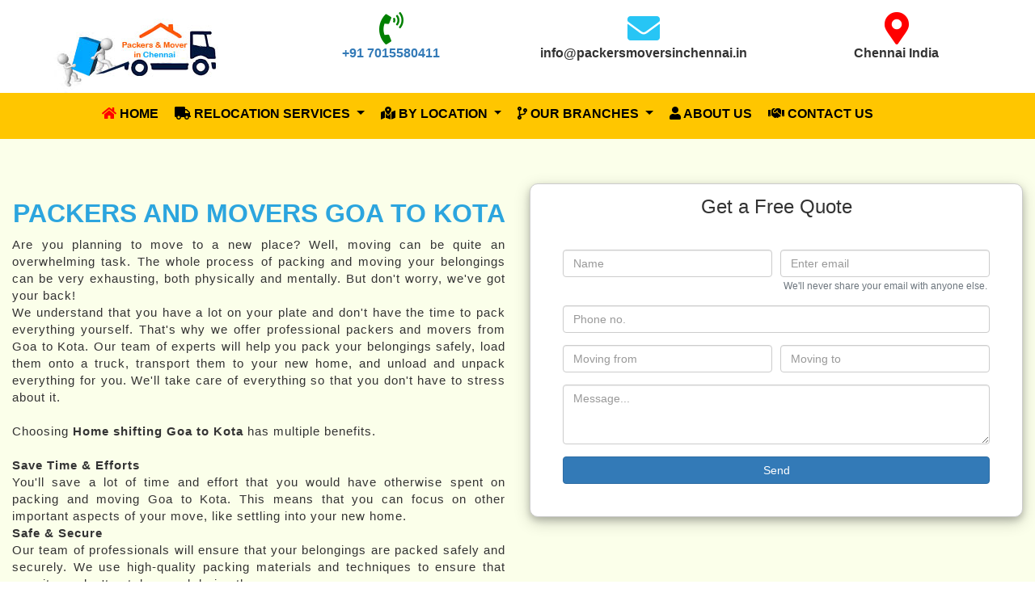

--- FILE ---
content_type: text/html; charset=UTF-8
request_url: https://packersmoversinchennai.in/Goa/packers-and-movers-goa-to-kota
body_size: 25081
content:
<!DOCTYPE html>
<html lang="en" xmlns="//www.w3.org/1999/xhtml">
<head>
    <meta name="ahrefs-site-verification" content="e6cce3a7fbcc613a99b0da9e13ff104f1a141ab6fb58b61f758e9198b179de3a">
    <meta http-equiv="content-type" content="text/html; charset=UTF-8">
    <meta name="viewport" content="width=device-width, initial-scale=1.0, maximum-scale=1.0, user-scalable=no">
	<meta name="author" content="theaspdevelopment" >
	<meta name="google-site-verification" content="K0cxAsUugtQwjiZdfeewKmXcj8eNGYkO11NVqNpB3NE" />
		
	<meta name="description" content="100% Trusted Packers and Movers Goa offers the best services ever. Movers and Packers Goa to Kota with 100% Free Insurance">
	<meta name="keywords" content="Packers and Movers Goa to Kota,  Movers and Packers Goa to Kota,  Packers Movers Goa to Kota,  packers and movers from Goa to Kota,  Movers and packers from Goa to Kota,  Packer and Mover Goa to Kota,  local shifting Goa to Kota, Goa to Kota packers and movers, Home relocation Goa to Kota, Household Shifting Goa to Kota, bike transport Goa to Kota, car transport Goa to Kota">
		<link rel="canonical" href="https://packersmoversinchennai.in/Goa/packers-and-movers-goa-to-kota">
	<meta name="twitter:title" content="Packers Movers in chennai, Safe Relocation in Local Chennai, Packers Movers in local chennai, Movers and Packers, Packers Movers in India" >
	<meta name="twitter:description" content="Packers Movers in Chennai offers best services in local chennai in affordable price, movers and packers in chennai, reliable packers and movers in chennai, 
	Packers &amp; Movers, best movers and packers in chennai india, packers, movers, safe relocation in chennai" >
	<meta property="og:title" content="Packers Movers in chennai, Safe Relocation in Local Chennai, Packers Movers in local chennai, Movers and Packers, Packers Movers in India" >
	<meta property="og:description" content="Packers Movers in Chennai offers best services in local chennai in affordable price, movers and packers in chennai, reliable packers and movers in chennai, 
	Packers &amp; Movers, best movers and packers in chennai india, packers, movers, safe relocation in chennai." >
	<meta property="og:locale" content="en_US" />
	
     <title>Packers and Movers Goa to Kota | 20% Flat Discount</title>
    <link rel="stylesheet" type="text/css" href="./css/style.css?date=19/04">
    <link rel="stylesheet" href="https://maxcdn.bootstrapcdn.com/bootstrap/4.4.1/css/bootstrap.min.css"> 
	<link rel="stylesheet" href="https://maxcdn.bootstrapcdn.com/bootstrap/3.4.1/css/bootstrap.min.css">
	<link rel="stylesheet" href="https://cdnjs.cloudflare.com/ajax/libs/animate.css/4.0.0/animate.min.css"/> 
	<link rel="icon" href="../image/favicon.png" height="16px" width="16px" type="image/png">
	
  	
  <!-- jQuery library --> 
    <script src="https://ajax.googleapis.com/ajax/libs/jquery/3.4.1/jquery.min.js"></script>
    <!-- Popper JS -->
    <!-- Latest compiled JavaScript --> 
    <script src="https://maxcdn.bootstrapcdn.com/bootstrap/4.4.1/js/bootstrap.min.js"></script>
	<script src="https://kit.fontawesome.com/d77b7e9a44.js" crossorigin="anonymous"></script>
	
<link rel="stylesheet" href="https://cdnjs.cloudflare.com/ajax/libs/owl-carousel/1.3.3/owl.carousel.min.css">
<link rel="stylesheet" href="https://cdnjs.cloudflare.com/ajax/libs/owl-carousel/1.3.3/owl.theme.min.css">

<!-- Global site tag (gtag.js) - Google Analytics -->
<script async src="https://www.googletagmanager.com/gtag/js?id=UA-176758906-1"></script>
<script>
  window.dataLayer = window.dataLayer || [];
  function gtag(){dataLayer.push(arguments);}
  gtag('js', new Date());

  gtag('config', 'UA-176758906-1');
</script>

</head> 
<body> 
<div class="row m-auto pt-4"> 
	<div class="info container-fluid">  
		<div class="col-lg-3 col-md-3 text-center col-xs-12 col-12"><a href="https://packersmoversinchennai.in"><img src="../image/logo.jpg" alt="packers movers in chennai" /></a></div>
		<div class="col-lg-3 col-md-3 col-xs-12 col-12  text-center"><a href="tel:7015580411"><i class="fa fa-phone-volume"></i> <p>+91 7015580411</p></a></div>
		<div class="col-lg-3 col-md-3 col-xs-12 col-12 text-center"><i class="fa fa-envelope"></i> <p><a href="/cdn-cgi/l/email-protection" class="__cf_email__" data-cfemail="e68f888089a69687858d8394958b89908394958f88858e838888878fc88f88">[email&#160;protected]</a></p></div>
		<div class="col-lg-3 col-md-3 col-xs-12 col-12 text-center"><i class="fa fa-map-marker"></i> <p>Chennai India</p></div>  
	</div>
</div>

<div class="header">
	<div class="container">
		<nav class="navbar navbar-expand-lg pt-0 navbar-dark sticky-top mb-0">	  
			  <button class="navbar-toggler  ml-auto" type="button" data-toggle="collapse" data-target="#navbarNav" aria-controls="navbarNav" aria-expanded="false" aria-label="Toggle navigation">
				<span class="navbar-toggler-icon "></span>
			  </button>
			  <div class="collapse navbar-collapse" id="navbarNav">
				<ul class="navbar-nav my-auto">
				  <li class="nav-item active "> 
					<a class="nav-link" href="https://packersmoversinchennai.in"><i class="fa fa-home "></i> Home <span class="sr-only">(current)</span></a>
				  </li> 
				 <li class="nav-item  dropdown">
					<a class="nav-link dropdown-toggle" href="#" id="navbarDropdown" role="button" data-toggle="dropdown" aria-haspopup="true" aria-expanded="false"><i class="fa fa-truck"></i>
					 Relocation Services
					</a>
					<div class="dropdown-menu animate__animated animate__zoomIn" aria-labelledby="navbarDropdown">
					  <a class="dropdown-item" href="#">Packer & Mover Charges</a>
					  <div class="dropdown-divider"></div> 
					  <a class="dropdown-item" href="#">Home Relocation Services</a>
					  <a class="dropdown-item" href="#">Office Relocation Services</a>
					  <a class="dropdown-item" href="#">Packaging Services</a> 
					  <a class="dropdown-item" href="#">Unpackaging Services</a>  
					  <a class="dropdown-item" href="#">Moving Services India</a>
					  <a class="dropdown-item" href="#">Door to Door Relocation Services</a>
					  <a class="dropdown-item" href="#">Transport Services</a>
					  <a class="dropdown-item" href="#">Household Shifting Services</a>
					</div>
				  </li>
				  <li class="nav-item dropdown ">
					<a class="nav-link dropdown-toggle " href="#" id="navbarDropdown" role="button" data-toggle="dropdown" aria-haspopup="true" aria-expanded="false">
					 <i class="fa fa-map-marked-alt"></i> by Location
					</a>
					<div class="dropdown-menu animate__animated animate__zoomIn" aria-labelledby="navbarDropdown">
					  <a class="dropdown-item" href="#">Packers & Movers in Channai</a>
					  <div class="dropdown-divider"></div>
					  <a class="dropdown-item" href="#">Packers & Movers in Delhi</a>
					  <a class="dropdown-item" href="#">Packers & Movers in Gurgaon</a>
					  <a class="dropdown-item" href="#">Packers & Movers in Kolkata</a>
					  <a class="dropdown-item" href="#">Packers & Movers in Mumbai</a>
					  <a class="dropdown-item" href="#">Packers & Movers in Pune</a>
					  <a class="dropdown-item" href="#">Packers & Movers in Noida</a>
					  <a class="dropdown-item" href="#">Packers & Movers in Banglore</a>
					</div>
				  </li>
				   <li class="nav-item dropdown ">
					<a class="nav-link dropdown-toggle " href="#" id="navbarDropdown" role="button" data-toggle="dropdown" aria-haspopup="true" aria-expanded="false">
					 <i class="fa fa-code-branch"></i> Our Branches
					</a>
					<div class="dropdown-menu animate__animated animate__zoomIn" aria-labelledby="navbarDropdown">
					  <a class="dropdown-item" href="#">HQ In Chennai</a>
					  <div class="dropdown-divider"></div>
					  <a class="dropdown-item" href="#">New Delhi</a>
					  <a class="dropdown-item" href="#">Gurgaon</a>
					  <a class="dropdown-item" href="#">Hyderabad</a>
					  <a class="dropdown-item" href="#">Ahmedabad</a>
					  <a class="dropdown-item" href="#">Uttar Pradesh</a>
					  <a class="dropdown-item" href="#">Madhya Pradesh</a>
					  <a class="dropdown-item" href="#">Kolkata</a>
					  <a class="dropdown-item" href="#">Mumbai</a>
					  <a class="dropdown-item" href="#">Pune</a>
					  <a class="dropdown-item" href="#">Chandigarh</a>
					  <a class="dropdown-item" href="#">Banglore</a>
					  <a class="dropdown-item" href="#">Gujarat</a>
					</div>
				  </li>
				  <li class="nav-item"> 
					<a class="nav-link" href="/about-us"><i class="fa fa-user"></i> About us</a> 
				  </li>
				  <li class="nav-item">
					<a class="nav-link" href="#"><i class="fa fa-handshake"></i> Contact us</a>  
				  </li> 
				   
				</ul>
			  </div>
			</nav>
	</div>
</div>

	<script data-cfasync="false" src="/cdn-cgi/scripts/5c5dd728/cloudflare-static/email-decode.min.js"></script><script src="https://cdnjs.cloudflare.com/ajax/libs/owl-carousel/1.3.3/owl.carousel.js"></script>
 <script>
	$(function(){
		$("#customers-testimonials").owlCarousel({
			items: 1,
			autoPlay: true,
			smartSpeed: 700,
			look: true,
			autoPlayHoverPause: true
		});
	});
 
 </script>
 <script src="https://cdnjs.cloudflare.com/ajax/libs/slick-carousel/1.8.1/slick.min.js"></script>
<script>
		$('.customer-logos').slick({
			slidesToShow: 5,
			slidesToScroll: 1,
			autoplay: true,
			autoplaySpeed: 2500,
			arrows: false, 
			dots: false,
			pauseOnHover: false,  
			infinite: true
		}); 
	
</script>
 

<section class="Chennai">
	<div class="container-fluid text-center">
		<div class="row">
			<div class="col-lg-6 col-md-6 col-12 col-sm-12 col-xs-12 welcome-universal">
    				<h1 class="text-upppercase">Packers and Movers Goa to Kota</h1>
				<p>Are you planning to move to a new place? Well, moving can be quite an overwhelming task. The whole process of packing and moving your belongings can be very exhausting, both physically and mentally. But don't
				worry, we've got your back!<br>

We understand that you have a lot on your plate and don't have the time to pack everything yourself. That's why we offer professional packers and movers from Goa to Kota. Our team of experts will help you pack your belongings safely, load them 
onto a truck, transport them to your new home, and unload and unpack everything for you. We'll take care of everything so that you don't have to stress about it.<br><br>

Choosing <b>Home shifting Goa to Kota</b> has multiple benefits. <br><br>

<b>Save Time & Efforts</b><br>
You'll save a lot of time and effort that you would have otherwise spent on packing and moving Goa to Kota. This means that you can focus on other important aspects of your move, like settling into your new home.<br>

<b>Safe & Secure</b><br>
Our team of professionals will ensure that your belongings are packed safely and securely. We use high-quality packing materials and techniques to ensure that your items don't get damaged during the move.

</p>
				<h3 class="text-center">Happy Moving With Us &#128515;</h3>
			</div>
			<div class="col-lg-6 col-md-6 col-12 col-sm-12 col-xs-12 ">
			<div class="universal-form">
				<div class="universal-form-title">
					<h3 class="text-center m-0">Get a Free Quote</h3>
				</div>
			<form method="post">
					<div class="form-row ">
						<div class="form-group col-md-6 col-6">
							<input type="text" class="form-control" name="name" placeholder="Name" required>
						</div>
					
						 <div class="form-group col-md-6 col-6"> 
							<input type="email" class="form-control" name="email" aria-describedby="emailHelp" placeholder="Enter email" required>
							<small id="emailHelp" class="form-text text-muted">We'll never share your email with anyone else.</small>
						 </div>
					</div>
				   <div class="form-group">
					<input type="text" class="form-control" name="phone" placeholder="Phone no." required>
				  </div>
				  <div class="form-row">
					
						<div class="form-group col-md-6 col-6">
							<input type="text" class="form-control" name="source" placeholder="Moving from" required>
						</div>
					
						 <div class="form-group col-md-6 col-6"> 
							<input type="text" class="form-control" name="destination" placeholder="Moving to" required>
							
						 </div>
					</div>
				  
				  <div class="form-group">
					<textarea class="form-control" rows="3" name="message" placeholder="Message..." required></textarea>
				  </div> 
				  <button type="submit" class="btn w-100 btn-primary" name="contactSendBtn">Send</button>
				</form>
			</div>
			</div>
			
		</div>  
	</div>
	
		
<!-------------------------------------------- Caurosel ---------------------------------------------------->
<div class="container">
	<div id="carouselExampleIndicators" class="carousel slide" data-ride="carousel">
	  <ol class="carousel-indicators">
		<li data-target="#carouselExampleIndicators" data-slide-to="0" class="active"></li>
		<li data-target="#carouselExampleIndicators" data-slide-to="1"></li>
		<li data-target="#carouselExampleIndicators" data-slide-to="2"></li>
	  </ol>
	  <div class="carousel-inner">
		<div class="carousel-item active">
		  <img class="d-block w-100" src="../image/carosel3.jpg" alt="Bike Transport Packers and Movers Goa to Kota">
			  <div class="carousel-caption d-none d-md-block">
				<h5>Call @ +91 7015580411</h5>
				<p><b>Packers and Movers Goa</b>, Bike and two wheeler Moving with best packing materials like cartoon and wooden</p>
			 </div>
		</div>
		<div class="carousel-item">
		  <img class="d-block w-100" src="../image/carosel2.jpg" alt="Car transportation Packers and Movers Goa to Kota">
		  <div class="carousel-caption d-none d-md-block">
				<h5>Call @ +91 7015580411</h5>
				<p><b>Packers and Movers from Goa to Kota</b>, For Car transportation we have made special car carriers with special locks to keep your cars safe. </p>
			  </div>
		</div>
		<div class="carousel-item">
		  <img class="d-block w-100" src="../image/carosel1.jpg" alt="Packers and Movers Goa to Kota">
			<div class="carousel-caption d-none d-md-block">
				<h5>Call @ +91 7015580411</h5> 
				<p>Cheap and best Packing and moving services Goa to Kota</p>
			  </div>		  
		</div>
	  </div>
	  <a class="carousel-control-prev" href="#carouselExampleIndicators" role="button" data-slide="prev">
		<span class="carousel-control-prev-icon" aria-hidden="true"></span>
		<span class="sr-only">Previous</span> 
	  </a>
	  <a class="carousel-control-next" href="#carouselExampleIndicators" role="button" data-slide="next">
		<span class="carousel-control-next-icon" aria-hidden="true"></span> 
		<span class="sr-only">Next</span>
	  </a>
	</div>
</div>


<br/>
<br/>
<div class="container welcome-universal ">
<p>
    <b>Licensed </b><br>
We are fully licensed and insured, which means that you can have peace of mind knowing that your belongings are in safe hands. In the unlikely that something goes wrong, you'll be fully covered.

So why choose us over other packers and movers from Goa to Kota? Well, our team of experts is highly trained and experienced in the industry. We prioritize customer satisfaction and go above and beyond to ensure that our clients are happy with our services. We are also very affordable, and our pricing is transparent with no hidden fees or charges.

Let me tell you about the benefits of hiring professional movers and packers Goa to Kota.<br>

<b>Experience & Expertise</b><br>
Firstly, experts possess the experience and expertise needed to handle your move efficiently and effectively. We are trained to handle all types of belongings, including fragile items like glassware
and antiques, as well as heavy furniture and equipment. We use the necessary equipment and techniques to pack, load, transport, unload, and unpack your belongings safely and securely.<br>

<b>Save Efforts</b><br>
By hiring professional movers and packers, you can save a lot of time and effort. Moving can be a physically demanding and time-consuming task, but with the help of professionals, you can focus on other important tasks. They 
will take care of every aspect of your move, from packing your belongings to unloading and unpacking them at your new location.<br>

<b>Reduced Hustle Bustle</b><br>
Moving can be a stressful and anxiety-inducing experience, especially if you are relocating to a new city or state. That's where professional car transport Goa to Kota comes in handy. They will help reduce your stress and anxiety by 
handling every aspect of your move. With everything taken care of, you can relax and focus on settling into your new home or office.<br>

<b>Quality Services</b><br>
Professional house shifting from Goa to Kota uses high-quality packing materials and equipment to ensure the safety of your belongings during the move. They also have insurance coverage to protect your belongings in the event of loss or damage.
So you can be assured that your belongings are in safe hands.<br>

<b>Not a liability</b><br>
Although hiring professional packers and movers Goa to Kota may seem like an added expense, it can be cost-effective in the long run. They can help you avoid costly mistakes, such as damaging your belongings during the move or injuring yourself while lifting heavy items. They can also help you save money by providing packing materials and equipment at a lower cost than if you were to purchase them yourself.

So, if you want a smoother, easier, and stress-free move, consider hiring professional bike transport Goa to Kota or car transport Goa to Kota. They possess the experience, expertise, equipment, and techniques to handle every aspect of your
move efficiently and effectively, ensuring the safety of your belongings during the move. Without a doubt, these experts can bring a transformation in your moving experience!



</p>

</div>

<div id="charges-summary-table" class="container">
    <h2>Movers and Packers Goa to Kota Charges<br> <small>Approx Cost Calculation as Standard Rates</small></h2>
    <div class="table-responsive">
        <table align="center" cellpadding="0" cellspacing="0" class="table table-bordered table-hover table-stripped">
            <thead>
                <tr><th>Shifting Size</th><th>Local Moving</th><th>Upto 450 Km</th><th>450 - 899 Km</th><th>900 - 1,499 Km</th><th>1,500 - 2,300 Km</th></tr>
            </thead>
    <tbody>
        <tr>
            <td>1 BHK</td>
            <td>₹ 4,200 - 10,600</td>
            <td>₹ 11,000 – 18,500</td>
            <td>₹ 12,500 – 23,500</td>
            <td>₹ 14,500 – 24,000</td>
            <td>₹ 17,200 – 25,000+</td>
        </tr>
        <tr>
            <td>2 BHK</td>
            <td>₹ 6,800 - 16,600</td>
            <td>₹ 12,500 – 24,000</td>
            <td>₹ 19,000 – 25,000</td>
            <td>₹ 19,600 – 32,000</td>
            <td>₹ 20,500 – 31,000</td>
        </tr>
        <tr>
            <td>3 BHK</td>
            <td>₹ 9,600 - 20,100</td>
            <td>₹ 16,400 – 28,500</td>
            <td>₹ 15,000 – 31,200</td>
            <td>₹ 21,000 – 32,500</td>
            <td>₹ 26,500 – 36,000</td>
        </tr>
        <tr>
            <td>4 Wheeler</td>
            <td>Null</td>
            <td>₹ 4,500 – 6,200</td>
            <td>₹ 6,000 – 8,000</td>
            <td>₹ 6,000 – 10,500</td>
            <td>₹ 9,500 – 11,000</td>
        </tr>
        <tr>
            <td>2 Wheeler</td>
            <td>Null</td>
            <td>₹ 2,400 – 4,500</td>
            <td>₹ 3,600 – 6,400</td>
            <td>₹ 44,00 – 7,400</td>
            <td>₹ 6,500 – 11,000</td>
        </tr>
        <tr>
            <td>Small Office</td>
            <td>₹ 11,000 – 20,000</td>
            <td>₹ 21,500 – 30,000</td>
            <td>₹ 26,000 – 32,000</td>
            <td>₹ 29,000 – 44,000</td>
            <td>₹ 32,000 – 48,000</td>
        </tr>
        <tr>
            <td>Medium Office</td>
            <td>₹ 16,000 – 35,000</td>
            <td>₹ 32,000 – 46,000</td>
            <td>₹ 30,000 – 65,000</td>
            <td>₹ 38,000 – 64,000</td>
            <td>₹ 46,000 – 68,000</td>
        </tr>
    </tbody>
    </table>
    </div>
</div>






<!------------------------------------------Caurosel End ----------------------------------------------------->

	<div class="container welcome-universal">
	<h2>Services Offered by Movers Goa to Kota</h2>
	<p>Moving can be quite a stressful experience, but we're here to help! Our packers and movers from Goa to Kota offer a variety of services to make your moving experience smooth and hassle-free.<br>

<h4>Handling</h4>
<p>We understand that moving can be time-consuming and physically demanding, that's why we are here to take care of every aspect of your move. We trained our team of experienced professionals to handle all types of belongings, including 
fragile items such as glassware and antiques, as well as heavy furniture and equipment.</p>

<h4>High-quality packaging</h4> 
 <p>We use high-quality packing materials and techniques to ensure that your belongings are protected during the move.With our professional services, you can save a significant amount of time and effort. We will take care of every aspect 
 of your move, from packing your belongings to unloading and unpacking them at your new location, allowing you to focus on other important tasks.</p>

<h4>You need to chill</h4> 
<p>Moving can also be a stressful and anxiety-inducing experience, particularly if you are relocating to a new city or state. Out of all the other things, we can take care of your easy moving so you can focus on other important things, 
if not chill and relax. That's why our professional Movers and packers Goa to Kota can help reduce your stress and anxiety by handling every aspect of your move. We will take care of everything, allowing you to relax and focus on settling 
into your new home or office.</p>

<h4>Safety</h4> 
<p>We also ensure the safety of your belongings during the move. Our packers and movers use specialized equipment and techniques to ensure that your belongings are not damaged during the move. We also have insurance coverage to protect your
belongings in the event of loss or damage, giving you peace of mind knowing that your belongings are in safe hands. Hiring our professional packers and movers Goa to Kota may seem like an added expense, but it can actually be cost-effective 
in the long run. We can help you avoid costly mistakes, such as damaging your belongings during the move or injuring yourself while lifting heavy items. We can also provide packing materials and equipment at a lower cost than if you 
were to purchase them yourself. <br>

So, if you're planning to move soon, consider hiring our movers from Goa to Kota to make your move a success. We possess the experience, expertise, equipment, and techniques to handle every aspect of your move efficiently and 
effectively, ensuring the safety of your belongings during the move. We are confident that our services will bring a positive transformation in your life, so why not give us a try?</p>
</p>
<h2>Why Packers and Movers for your Relocation?</h2>
<h4>Hassle-free</h4>
<p>Relocation can be a daunting task, and finding the right packers and movers is crucial for a safe and hassle-free move.  Packers and Movers from Goa to Kota is a renowned name in the industry that offers a wide range of home shifting Goa to Kota.</p>
<h4>Immense experience</h4>
<p>When it comes to shifting homes, bikes, or cars,  home shifting Goa to Kota has experience with plethora of Indian cities, which reflects in their expertise to handle all types of relocation needs. They have a team of well-trained 
professionals equipped with the latest tools and techniques to ensure a smooth and efficient move.</p>
<h4>A-Z Shifting Help</h4>
<p>Movers Goa to Kota provide comprehensive services that cater to all your relocation needs, including local shifting, packing, loading, unloading, and more. They use high-quality packing materials such as bubble wrap,
packing paper, and boxes to ensure the safety of your belongings during the move.</p>
<h4>Use of high-end equipments</h4>
<p> Movers and Packers Goa to Kota use advanced equipment and specialized carriers and trailers to transport your vehicles safely, and they use modern technology to track your shipment in real-time. They offer competitive pricing 
for their house shifting from Goa to Kota and provide customized quotes based on your specific requirements, ensuring that you get value for your money.</p>
<h4>Top-notch customer support</h4>
<p>With a dedicated customer support team available 24/7,  Packers and Movers Goa to Kota offer excellent customer service to ensure that you have a hassle-free and smooth relocation experience. They prioritize the safety and
security of your belongings during the move and have a well-planned system in place to ensure timely delivery.</p>
<h4>Availability</h4>
<p> Movers and Packers Goa to Kota offer customized solutions to meet your specific needs, and they have a vast network of offices and warehouses across India, enabling them to offer their relocation services to customers nationwide.</p>
<h4>Credibility </h4>
<p>Choosing  Packers and Movers from Goa to Kota for your relocation needs can be compared to organic lead generation for business growth and revenue. Just like organic marketing draws attention to your business and builds credibility to
turn potential customers into loyal ones,  Movers from Goa to Kota experience, expertise, and comprehensive services can help ensure that your relocation is stress-free and successful.</p>

<p> Car transport from Goa to Kota and Bike transport from Goa to Kota are trusted options for your relocation needs. Relocation is a critical aspect of our lives, and selecting a reliable moving company can make a significant difference in the 
relocation process. Packers and Movers Goa to Kota are experts in the relocation industry, and their focus on safety, timely delivery, and customized solutions makes them an ideal choice for your relocation needs. With their nationwide presence, they 
can cater to your requirements, irrespective of your location.<br><br>
 movers and packers Goa to Kota offers comprehensive services to ensure that your move is hassle-free. They use high-quality packing materials and advanced equipment to handle your belongings with care. Their commitment to customer 
satisfaction and affordable prices makes them a popular choice for people who want to Local shifting from Goa to Kota.<br>
By choosing  movers Goa to Kota, you can be confident that your move will be smooth and efficient. They prioritize the safety and security of your belongings and have a team of trained professionals who use proper techniques 
and equipment to ensure that your items are packed, loaded, and transported safely to your new destination.<br>
 packer and mover Goa to Kota provide customized solutions to meet your specific needs. They assess your requirements, provide expert advice, and offer personalized solutions to ensure that your relocation is stress-free and successful. With their expertise and commitment to customer satisfaction, you can trust packer and mover Goa to Kota for a safe and efficient relocation experience.
</p>	
<h2>The Importance of Hiring Packers and Movers Goa to Kota</h2>
<p>Relocating your home or office can be a daunting task, but it doesn't have to be. That's why I want to introduce you to  House Shifting from Goa to Kota. They are a trusted and reliable packers and movers company that can make your 
relocation stress-free and successful.<br><br>

Let me tell you why Movers and Packers Goa to Kota is the best choice for your relocation needs. First and foremost, they have extensive experience in the relocation industry. Their team of trained professionals use their knowledge 
and expertise to make the moving process as smooth and efficient as possible.<br><br>

But that's not all,  Local Shifting  Goa to Kota offers high-quality services that meet industry standards. They use the best quality packing materials and have modern equipment to ensure that your belongings are handled safely
during the move. Plus, they prioritize customer satisfaction and strive to exceed your expectations with personalized solutions and a customer-centric approach.<br><br>

And the best part?  House Shifting From Goa to Kota offers competitive pricing without compromising on the quality of their services. They provide transparent pricing and do not have any hidden charges. They also offer a wide range 
of relocation services, including home shifting, office relocation, bike transport, car transport, and local shifting. This means that they can cater to all your relocation needs under one roof.<br><br>

And if that's not enough to convince you,  Movers and Packers Goa to Kota provide insurance coverage for your belongings during the move. This gives you peace of mind knowing that your items are protected in case of any damage or loss.<br>

In conclusion, hiring Packer Mover Goa to Kota is the wise choice for your relocation needs. They offer a stress-free and successful relocation experience with their experience, quality services, customer satisfaction,
affordable prices, range of services, and insurance coverage. So why settle for anything less? Choose  House Shifting Goa to Kota for your next move and experience the difference!<br><br>


What sets packers and movers Goa to Kota apart from the rest is their extensive experience in the industry. With over three decades of experience, they have mastered the art of handling different types of moves and have served thousands of satisfied customers.
When you choose  Local shifting From Goa to Kota, you can rest assured that your belongings are in safe hands. <br><br>

They prioritize safety and security and take every precaution to ensure your items are protected during the move. They use high-quality packing materials and have a team of trained professionals who know how to pack and handle your 
belongings with care.<br><br>

Another reason to choose  Movers and packers Goa to Kota is their range of services. They offer home shifting, office shifting, car transportation, and bike transportation, among others. Whether you are Local shifting from Goa to Kota or to 
a different city, they have the expertise and resources to make your move smooth and hassle-free.<br><br>


Customer satisfaction is also a top priority for packers movers Goa to Kota. Their friendly and knowledgeable customer service representatives are always available to answer any questions you may have and provide you with regular
updates on the status of your move.<br><br>

In conclusion, choosing  Movers and packers Goa to Kota for your relocation needs can save you time, effort, and stress. With their experience, expertise, and commitment to customer satisfaction, they are the trusted and reliable option
for a successful move.
</p>
<h2>Process of bike transport From Goa to Kota</h2>
<p>When you need to bike transport from Goa to Kota, there are a few key steps to follow to ensure a hassle-free process. First, you'll want to choose a reputable transport company that can offer you competitive pricing and a high level of service.
Once you've selected your transport company, you can get in touch with them directly to discuss your specific requirements and receive a quote.</p>
<p>When you book your bike transport from Goa to Kota with the chosen company, you can expect a professional and efficient service. They will take care of everything from pickup to delivery, ensuring that your bike is loaded onto a secure truck 
or trailer and transported safely to its destination.</p>
<p>Before your bike transport From Goa to Kota, you will need to prepare it properly by draining the fuel, removing the battery, and securing any loose parts. This will help to ensure that your bike arrives at its destination in the same condition
as it was when it was loaded onto the truck or trailer.</p>
<p>When your bike arrives at its destination, the transport company will deliver it to the designated location, and you can inspect it to ensure that it has not been damaged during transport. With the right transport company, you can 
enjoy a stress-free and efficient bike transport experience from Goa to Kota.</p>
<p>So if you're looking for a reliable and affordable bike transport From Goa to Kota, choose a reputable transport company that can offer you the benefits of a professional service and the peace of mind that comes with knowing that your bike
is in good hands.</p>
<h3>How  packers and movers does it all so smoothly?</h3>
<p> Packers and Movers from Goa to Kota have established themselves as a well-respected company that provides customized solutions to cater to your specific needs. Their experienced and trained staff ensures your bike is transported 
safely and securely, using the latest equipment and techniques.</p>
<p> Packers Movers Goa to Kota provide door-to-door service, collecting your bike from your doorstep and delivering it to the intended location. They also offer insurance coverage for bikes during transport, providing compensation
in case of any damage. With their tracking system, you can monitor the bike's location during transport, giving you peace of mind.</p>
<p>What's more,  Packers and Movers prioritize customer satisfaction. They understand that transporting a bike can be a daunting task, so their customer support team is readily available to answer any questions or concerns 
that you may have during the transport process. </p>
<p>They take safety and security seriously, with a strict policy in place for the handling of bikes during transport, and state-of-the-art security features on their trucks and carriers.</p>
<p>But why choose Movers from Goa to Kota over other transport companies? They have a strong network of partners and affiliates across India, making it possible for them to provide bike transport Goa to Kota services to any 
location in the country. Plus, their pricing is affordable and transparent, with a detailed quote given upfront that includes all transport costs.</p>
<p>In conclusion,  Packers and Movers offer a comprehensive range of services to ensure that bike transport from Goa to Kota is hassle-free, efficient, and affordable. Choose them for a stress-free and satisfying experience, and 
rest assured that your bike will arrive at its destination safely and securely.</p>
<h3>How safe is bike transport from goa to Kota?</h3>
<p>It's crucial to choose a reliable and reputable transportation provider to ensure the safety of your bike during transit. When you pick a company like  Packers and Movers, you can rest assured that your bike will be
in safe hands. Their skilled staff is trained to handle bikes during transit using the latest equipment and techniques, ensuring the safe and secure transportation of your bike</p>
<p>Additionally, their strict handling policy helps prevent any damage or scratches during transit. Their trucks and carriers are also equipped with advanced security features to protect your bike from theft or tampering.</p>
<p>However, unforeseen incidents can happen during transport, such as road accidents or natural disasters. That's why  Packers and Movers offer insurance coverage for bikes during transport, ensuring that you're covered in case of any damage.
In summary, choosing  Packers and Movers guarantees the safe and secure bike transport From Goa to Kota. So, don't hesitate to choose them as your transportation partner and experience peace of mind while transporting your bike.
</p>

<div class="cust-reviews">			
<div class="panel-pane pane-views-panes pane-testimonials-panel-pane-2 full-width-wrapper"  >
    <h2 class="pane-title">Packers and Movers From Goa to Kota Reviews</h2>
<div class="pane-content">
    <div class="view view-testimonials view-id-testimonials view-display-id-panel_pane_2">
    <div class="view-content">
  <span>
      <div class="testimonial-teaser">
        <div class="test-from">
            <span class="name">Amit</span> 
            <span class="designation">(Commisnor)</span>
        </div>
    <div class="service-taken">Taken Service for <strong>Complete 2 BHK + Bike</strong></div>
    <div class="test-body">
        <span class="more2">I urgently had to relocate to Kota for my transfer and there was no time to personally choose a moving company that can help me 
        shift smoothly. So, my friend recommended Packers and movers Goa from where I hired professional movers for my move. They didn’t charge higher For instant transfer and were very much in my budget. They are the best packers and movers ever. They have professional teams.</span>
    </div>
    </div>
    </span>  
 </div>
 </div>
 </div>
 <div class="pane-content">
    <div class="view view-testimonials view-id-testimonials view-display-id-panel_pane_2">
    <div class="view-content">
  <span>
      <div class="testimonial-teaser">
        <div class="test-from">
            <span class="name">Rahul Sharma</span> 
            <span class="designation">(Software Engineer)</span>
        </div>
    <div class="service-taken">Taken Service for <strong>Complete House + Car</strong></div>
    <div class="test-body">
        <span class="more2">Recently I shifted from Goa to Kota with Packer mover Goa recommended Packers and Movers. Movers delayed the consignment delivery for 3 days and didn't receive any update from them, then I informed to packer and mover Goa. The Assure team keeps updating me till I receive my consignment. Thanks a lot, packer and mover Goa as they sorted my issue smoothly and very fast.</span>
    </div>
    </div>
    </span>  
 </div>
 </div>
 </div>
  <div class="pane-content">
    <div class="view view-testimonials view-id-testimonials view-display-id-panel_pane_2">
    <div class="view-content">
  <span>
      <div class="testimonial-teaser">
        <div class="test-from">
            <span class="name">Garima Grover</span> 
            <span class="designation">(Software Engineer)</span>
        </div>
    <div class="service-taken">Taken Service for <strong>Complete House</strong></div>
    <div class="test-body">
        <span class="more2">Hello <b>Packers and movers From Goa to Kota</b>, I'm totally satisfied with your Job. Your well experienced packers movers really did an excellent work, they came on time, took my car and bike, and deliver it safely without any scratch. Thank you so much for providing me such experienced packers movers. </span>
    </div>
    </div>
    </span>  
 </div>
 </div>
 </div>
 
 <div class="pane-content">
    <div class="view view-testimonials view-id-testimonials view-display-id-panel_pane_2">
    <div class="view-content">
  <span>
      <div class="testimonial-teaser">
        <div class="test-from">
            <span class="name">Neha Gupta</span> 
            <span class="designation">(HR Manager)</span>
        </div>
    <div class="service-taken">Taken Service for <strong>3BHK House + Car + Bike</strong></div>
    <div class="test-body">
        <span class="more2">Recently I shifted from Goa to Kota with Packer mover Goa recommended Packers and Movers. The team keeps updating me till I receive my Goods. Thanks a lot, packer and mover Goa as they sorted my issue smoothly and very fast. I'm HR Manager at accenture thats why no time to do all of the jobs. Once again thanks a lot for doing great job.</span>
    </div>
    </div>
    </span>  
 </div>
 </div>
 </div>
 <div class="pane-content">
    <div class="view view-testimonials view-id-testimonials view-display-id-panel_pane_2">
    <div class="view-content">
  <span>
      <div class="testimonial-teaser">
        <div class="test-from">
            <span class="name">Dimpal Verma</span> 
            <span class="designation">(Civil Engineer)</span>
        </div>
    <div class="service-taken">Taken Service for <strong>Complete Household goods + Bike</strong></div>
    <div class="test-body">
        <span class="more2">Hey guys, I'm very much satisfied with your packers and movers services because they have professional team work. They had given proper updates of my Car shifting from starting to end and delivered my car without any damages. I will definitely recommend packers and movers Goa to my colleagues.</span>
    </div>
    </div>
    </span>  
 </div>
 </div>
 </div>
 </div>
 </div>
 
 <div class="top-professional">
    <h2>Top Professional Bike Transport From Goa to Kota Hiring Guide</h2>     
    <div class="container">
      <p>If you're on the hunt for reliable bike transport From Goa to Kota, we've got just the thing for you -  Packers and Movers! With a range of top-notch services to ensure your bike is transported safely, securely, and quickly, they're the go-to experts in the field.
So, how do you go about hiring their services? It's as easy as 1-2-3!
</p>
<p><b>Step 1:</b> Get in touch with them. You can reach out to  Packers and Movers via phone, email or their website to get a quote for your bike transport From Goa to Kota.</p>
<p><b>Step 2:</b> Share the details. Let them know a few basic details about your bike, such as the make, model, year of manufacture, and the pickup and delivery locations.</p>
<p><b>Step 3:</b> Get a quote and schedule the transport. Based on the information you provide, they'll give you a detailed quote that covers all the associated costs, such as packing,
loading, transportation, and unloading. Once you're happy with the quote, you can schedule the transport at a time that suits you best.</p>
<p>What's more, they also offer door-to-door services, which means they'll pick up your bike from your doorstep and deliver it to the intended location. During the transport, you can even track your bike's location using their tracking system to make sure it's on schedule.
Once your bike reaches its destination, you can rest easy knowing that  Packers and Movers will deliver it safely and securely to the designated location. With their reliable services, you can be sure that your bike will reach its destination without any hassles.
So why wait? Choose  Packers and Movers for the best bike transport From Goa to Kota and experience the difference yourself!
</p>
 <h2>Top Professional Car Transport From Goa to Kota Hiring Guide</h2>   
 <p>If you're in search of a reliable car transport From Goa to Kota, then  Packers and Movers might be the perfect option for you. They offer a wide range of services that ensure your car is transported safely, securely, and efficiently.</p>
<p>To avail of  Packers and Movers' car transport From Goa to Kota, all you need to do is follow a few simple steps. First, get in touch with them through their website, email, or phone to request a quote. Once you've shared some basic information about your car, such as 
its make, model, year of manufacture, and pick-up and delivery locations, they will provide you with a detailed quote that includes all the costs associated with the transport, including packing, loading, transportation, and unloading.</p>
 <p>One of the best things about  Packers and Movers is that they provide door-to-door services, which means that they will pick up your car from your doorstep and deliver it to the desired location. And during the transport 
 process, you can use their tracking system to monitor your car's location and ensure that it's on schedule.</p>     
  <p>So, why should you choose  Packers and Movers? Well, apart from their reliable and efficient services, they also provide a high level of customer service. They use easy-to-digest language and follow the friend-to-friend rule in their content, 
  so you feel like they're talking directly to you. They emphasize the benefits of their services and how it can bring transformation in your life. They educate you on the benefits of the service and give you a clear reason to choose them.</p>
<p>In summary,  Packers and Movers provide one of the best car transport From Goa to Kota. They offer reliable and efficient services that ensure your car is transported safely and securely. With their excellent customer service, you can be assured 
that your car is in good hands.</p>  
  <h3>How we deliver best services for car transport From Goa to Kota?</h3>
  <p> Packers and Movers is dedicated to providing reliable and safe car transport From Goa to Kota. We prioritize safety by using high-quality packing materials and loading equipment to ensure your car is transported securely and without any damage.
Our team of trained professionals handle your car with care and we provide realistic delivery timelines, keeping our customers informed about their car's progress during transport for timely delivery.
</p>
<p>We believe in transparent pricing and provide a detailed breakdown of all costs associated with our car transport services. Our customer support team is always available to address any questions or concerns that customers may have during
the transport process, and we communicate in easy-to-understand language to follow the Friend to Friend rule.</p>
  <p>We emphasize the benefits of our services, educating our customers on how our services can transform their lives. We're different and valuable from other existing products, and we provide a clear reason to choose us - our commitment to
  providing the best car transport Goa to Kota.</p>
<p>At  Packers and Movers, we provide a tracking system that allows our customers to monitor their car's location during transport for added transparency. We're committed to delivering the best car transport Goa to Kota, ensuring our 
customers' satisfaction.</p> 
  <h3>Difference between renting a truck and hiring professionals for car transport Goa to Kota?</h3>
  <p>When it comes to car transport From Goa to Kota, you have two options - renting a truck or hiring professionals for car transport. While both options have their advantages and disadvantages, hiring professionals for car transport has
  many benefits that make it a better choice overall.</p>
  <p>Firstly, professionals have the necessary knowledge and experience to transport cars safely and securely, which means that you can trust them to take care of your car. On the other hand, renting a truck may require 
  specialized skills and expertise that the average person may not have.</p>    
  <p>Secondly, professionals have specialized tools and equipment such as loading ramps, tie-downs, and covers, which may not be available when renting a truck. If you were to purchase or rent these tools separately, it 
  can be costly and time-consuming.</p>
  <p>Thirdly, professional car transport companies often provide insurance coverage for the car during transport. This means that in the unlikely event that any damage occurs during transport, you can have peace of
  mind knowing that you are covered. In contrast, renting a truck may not offer any insurance coverage, leaving you liable for any damages that may occur during transport.</p>
  <p>Fourthly, hiring professionals for car transport can save you time and effort in planning and executing the transport. They take care of all tasks, including loading and unloading the car, securing it in the 
  truck, and driving it to the destination. On the other hand, renting a truck requires you to perform all these tasks yourself, which can be time-consuming and exhausting.</p>
  <p>Lastly, while renting a truck may appear to be a cheaper option, when you consider insurance, equipment, and time and effort, hiring professionals for car transport may be a more cost-effective option in the long run.</p>
  <p>In summary, hiring professionals for car transport Goa to Kota is the best choice for many reasons. With their expertise, specialized equipment, insurance coverage, and convenience, you can have peace of mind knowing that your car 
  is in good hands.</p>
  <h2>Tips To Hire The Best Car Transport company From Goa to Kota</h2>
  <p>If you are planning to car transport From Goa to Kota, it is essential to hire the best car transport company that can guarantee the safe and secure arrival of your vehicle at the destination. Here are some tips that can help you find the best car transport From Goa to Kota:
Verify their license and insurance: Before hiring any car transport company, make sure to check if the company is licensed and insured. A legitimate company must be registered with the government and have the appropriate insurance to cover any damages that may occur during transport.
</p>
<p>Look for experience and expertise: It is best to choose a car transport company that has years of experience in car transport Goa to Kota. An experienced company will have the necessary expertise and knowledge to transport your car safely.</p>  
  <p>Research the company's reputation: Search for reviews and ratings of the car transport company online. Check for feedback, complaints, and reviews from previous customers to get an idea of the company's reputation and the quality
  of their services</p>
<p>Compare quotes: Request quotes from multiple car transport From Goa to Kota and compare their pricing, services, and terms and conditions. Choose a company that offers transparent pricing and has no hidden fees.</p>  
  <p>Ask about the transport process: It is essential to inquire about the car transport company's transport process, including how they will load and unload the car, the type of equipment they use, and the expected delivery time.</p>
  <p>Inquire about insurance coverage: Ask the car transport company about insurance coverage for your car during transport. Choose a company that offers comprehensive insurance coverage to protect your car from any damages during transport.</p>
  <p>By following these tips, you can hire the best car transport From Goa to Kota and have peace of mind knowing that your car will arrive safely and securely at the destination.</p>
  
  
  
      
    </div>
</div>
 <div class="local-packer-mover container">
     <h2>Local Packers and Movers From Goa to Kota Charges</h2>
     <div class="row">
         <div class="col-12 col-md-6 col-lg-6 col-sm-12">
            <div class="local-image">
                <img src="/image/packers-movers-chennai-charges-local-shifting.jpg" alt="packers movers From Goa to Kota charges local shifting" />
            </div>
        </div>
        <div class="col-12 col-md-6 col-lg-6 col-sm-12">
             <div class="table-responsive">
	    <table class="table table-bordered table-hover table-stripped mt-4">
			<thead>
	       <tr>
	         <th>Price Breakup/ House Size</th>
	         <th>1 BHK</th>
	         <th>2 BHK</th>
	         <th>3 BHK</th>       
	       </tr>
	     </thead>
			<tbody>
				<tr>
					<td><strong>Packing Costs</strong></td>
					<td>₹ 1,000 - 2,800</td>
					<td>₹ 1,500 - 4,200</td>
					<td>₹ 2,200 - 5,600</td>
				</tr>
				<tr>
					<td><strong>Labour Charges</strong></td>
					<td>₹ 800 - 2,050</td>
					<td>₹ 1,200 - 3,000</td>
					<td>₹ 1,500 - 3,700</td>
				</tr>
				<tr>
					<td><strong>Transport Rates</strong></td>
					<td>₹ 2,600 - 6,800</td>
					<td>₹ 3,800 - 10,400</td>
					<td>₹ 5,100 - 13,700</td>
				</tr>
				<tr>
					<td><strong>Total Moving Price</strong></td>
					<td><strong>₹ 4,400 - 11,550</strong></td>
					<td><strong>₹ 6,500 - 17,600</strong></td>
					<td><strong>₹ 8,600 - 23,100</strong></td>
				</tr>
				
			</tbody>
		
		</table>
			<p class="text-center">Movers and Packers From Goa to Kota Charges for Local Shifting</p>
	</div>
        </div>
    </div>
 <br/>
  <br/>
 <h3>How  packers and movers help in local shifting?</h3>
 <p> Packers and Movers is a well-known company that specializes in providing exceptional services for local shifting. They offer a range of services to ensure a hassle-free and efficient process. Here are some ways
 in which they can help:</p>
 <p><b>Pre-move survey</b>
 Packers and Movers conduct a thorough pre-move survey of your belongings to evaluate your needs and provide you with an accurate quote.
</p>
<p><b>Professional packing</b>
They use top-quality packing materials and modern techniques to pack your belongings safely and securely. They label boxes and fragile items to ensure proper handling during transport.
</p>
<p><b>Loading and unloading</b>
They have a team of experienced professionals who are well-trained in loading and unloading your belongings with care to prevent any damage.
</p>
<p><b>Transportation</b>
  Packers and Movers have a fleet of well-maintained vehicles to transport your belongings to the destination safely and on time.
</p>
<p><b>Unpacking and reassembly</b>
Upon arrival at your destination, they will unpack and reassemble your furniture and appliances as per your instructions.
</p>
<p><b>Insurance</b>
 Packers and Movers provide insurance coverage for your belongings during local shifting to ensure that you are protected against any damage or loss.
</p>
<p><b>Additional services</b>
They offer additional services like storage facilities, vehicle transportation, pet relocation, and home cleaning services for local shifting as per your requirements.
</p>
<p>Overall,  Packers and Movers can make local shifting stress-free with their experience, expertise, and commitment to customer satisfaction. With easy-to-understand language, the Friend to Friend rule is used to talk to you 
directly about the benefits of their product/service and how it can transform your life. They educate you on the benefits of their product/service and give you specific reasons to choose them. They emphasize how different and valuable 
their services are from other existing products.</p>




 <br/>
  <br/>
			<h2 class="mr-auto">Domestic Packers and Movers From Goa to Kota Rates</h2><br/>
			<div class="table-responsive">
		<table class="table table-bordered table-hover table-stripped">
		<thead>
			<tr>
				<th>Origin To/ Move Size</th>
				<th>1 BHK</th>
				<th>2 BHK</th>
				<th>3 BHK</th>
				<th>4-Wheeler</th>
				<th>2-Wheeler</th>
			</tr>
		</thead>
		<tbody>	
			<tr>
			    	<td>Goa to Bangalore</td>
				<td>₹ 17,000 – 30,000</td>
				<td>₹ 25,000 – 35,000</td>
				<td>₹ 27,000 – 42,000</td>
				<td>₹ 8,600 – 15,500</td>
				<td>₹ 5,100 – 9,800</td>
			</tr>
			<tr>
				<td>Goa to Coimbatore</td>
				<td>₹ 14,000 – 23,000</td>
				<td>₹ 18,000 – 28,000</td>
				<td>₹ 24,600 – 35,000</td>
				<td>₹ 6,500 – 15,200</td>
				<td>₹ 3,000 – 9,600</td>
			</tr>
			<tr>
			        	<td>Goa to Pune</td>
				<td>₹ 18,000 – 29,000</td>
				<td>₹ 26,000 – 39,000</td>
				<td>₹ 30,000 – 45,000</td>
				<td>₹ 9,500 – 14,000</td>
				<td>₹ 6,500 – 11,600</td>
			</tr>
			<tr>
			    	<td>Goa to Hyderabad</td>
				<td>₹ 12,000 – 21,000</td>
				<td>₹ 15,000 – 26,000</td>
				<td>₹ 17,500 – 31,000</td>
				<td>₹ 3,000 – 5,500</td>
				<td>₹ 2,000 – 4,200</td>
			    
			    
			
			</tr>
			<tr>
				<td>Goa to Kota</td>
				<td>₹ 16,000 – 25,000</td>
				<td>₹ 21,000 – 33,000</td>
				<td>₹ 25,000 – 39,000</td>
				<td>₹ 8,200 – 13,500</td>
				<td>₹ 4,500 – 9,600</td>
			</tr>
			<tr>
			    	<td>Goa to Madurai</td>
				<td>₹ 14,000 – 25,000</td>
				<td>₹ 18,000 – 29,000</td>
				<td>₹ 22,000 – 35,000</td>
				<td>₹ 6,000 – 15,200</td>
				<td>₹ 3,100 – 6,600</td>
			    
			
			</tr>
		</tbody>
		</table>
	</div>
	 <h3>Things to Consider Before Hiring Movers and Packers From Goa to Kota</h3>
 <p>If you're planning to move From Goa to Kota and need the assistance of a movers and packers company, there are several essential factors to consider before selecting one. These factors include the company's reputation, experience, range 
 of services, cost, licenses and insurance, communication, and equipment and vehicles.</p>
 <p>First and foremost, it's crucial to choose a moving company with a good reputation. You can look for online reviews, ask friends and family for recommendations, and check their ratings with organizations like the Better Business 
 Bureau. This will help you select a company that is reliable and trustworthy.</p>
 <p>Another important factor to consider is the company's experience. It's best to choose a moving company with years of experience, as experienced movers have the skills and knowledge to handle your move with care and efficiency.</p>
 <p>Additionally, you should check the range of services provided by the moving company. Do they offer packing and unpacking services, loading and unloading, transportation, storage facilities, and insurance coverage? Make sure they 
 have the services you need to ensure a stress-free move.</p>
 <p>Of course, cost is also an important factor to consider. It's advisable to get quotes from multiple moving companies and compare their prices. However, be cautious of companies that offer very low prices, as they may not be reliable
 or may have hidden fees.</p>
 <p>It's also crucial to ensure that the moving company you select is licensed and insured. This provides assurance that they are legally authorized to provide moving services and that your belongings are covered in case of damage or loss.</p>
 <p>Effective communication is essential during a move. Therefore, select a moving company that is responsive and keeps you informed about the status of your move.</p>
 <p>Lastly, it's important to check the equipment and vehicles used by the moving company. They should have modern and well-maintained trucks, dollies, and other equipment to ensure safe and efficient moving.</p>
 <p>By considering these factors, you can choose the right movers and packers for your move From Goa to Kota and enjoy a smooth and stress-free moving experience.</p>
 
 
 
 
 
 
 
 
 
 
 
 
 
	</div>		
		</div>  
<div class="hiriing-tips container">

<div class="process-moving">
    <h3>How Can I hire Best Packers and Movers From Goa to Kota?</h3>
    <div class="row">
        <div class="col-12 col-xs-6 col-sm-12 col-md-6 col-lg-6">
            <img src="../image/boxes-size.jpg" alt="process of packers and movers" width="480px" height="320px" /><br>
            <small>Goa Packers and Movers Packing Material Box Sizes</small>
        </div>
        <div class="col-12 col-xs-6 col-sm-12 col-md-6 col-lg-6">
            <p>When it comes to finding the best movers and packers From Goa to Kota, there are several factors to consider before making your decision:</p>
           <h4>Reputation</h4>
            <p>
Do your research and look for companies with a good reputation and positive reviews from previous customers. You can also ask for recommendations from friends, family, or colleagues who have recently moved.<br>

<h5>Experience </h5>
It's important to choose a moving company with years of experience. Experienced movers have the skills and knowledge to handle your move with care and efficiency.<br>

<h5>Licensing and insurance</h5>
 Always ensure that the moving company you select is licensed and insured. This provides assurance that they are legally authorized to provide moving services and that your belongings are covered in case of damage or loss.<br>

        </div>
         <div class="col-12 col-xs-12 col-sm-12 col-md-12 col-lg-12">
             <p>
               <h5>Services offered </h5>
Check the range of services provided by the moving company. Do they offer packing and unpacking services, loading and unloading, transportation, storage facilities, and insurance coverage? Make sure they have the services you need.br>

<h5>Cost </h5>
Get quotes from multiple moving companies and compare their prices. However, beware of companies that offer very low prices, as they may not be reliable or may have hidden fees.
 <h4>Customer service</h4>
 
Choose a moving company that provides excellent customer service. They should be responsive to your queries and provide you with regular updates throughout the moving process.
<h5>Equipment and vehicles</h5>
Check the equipment and vehicles used by the moving company. They should have modern and well-maintained trucks, dollies, and other equipment to ensure safe and efficient moving.
<h5>Packing materials</h5>
 Inquire about the quality of packing materials used by the moving company. High-quality packing materials ensure the safety of your belongings during transportation.
By considering these factors, you can choose the right movers and packers From Goa to Kota and enjoy a smooth and stress-free moving experience.<br>


<b>Note:</b> For domestic shifting, unpacking and reassembling of products at the destination isn't a part of the quality process; however you'll request movers to boot if you wish unpacking & reconstruction services.<br>

<b>Bonus Tip:</b> begin the relocation early within the <b>morning (around 7:00 AM)</b> in order that you'll avoid peak-hour traffic and be less stressed throughout the move.


</p>
         </div>
        
    </div>
       
</div>
<div class="truck-size">
    <h3>Movers and Packers Goa Cost for Transportation</h3>
     <div class="row">
         <div class="col-12 col-xs-6 col-sm-12 col-md-6 col-lg-6">
        <img src="../image/truck-size.jpg" alt="truck size" width="480px" height="320px" /><br>
        <small>Packers and Movers From Goa to Kota House Shifting Truck Sizes</small>
    </div>
     <div class="col-12 col-md-6 col-lg-6 col-sm-12 mt-3">
             <div class="table-responsive mt-3">
	    <table class="table table-bordered table-hover table-stripped mt-4">
			<thead>
	       <tr>
	         <th>House Size/ Truck Type</th>
	         <th>Shared Truck</th>
	         <th>Dedicated Truck</th>
	       </tr>
	     </thead>
			<tbody>
				<tr>
					<td><strong>1 BHK</strong></td>
					<td>₹ 10,000 - 18,000</td>
					<td>₹ 19,500 - 25,000</td>
				</tr>
				<tr>
					<td><strong>2 BHK</strong></td>
					<td>₹ 15,000 - 23,000</td>
					<td>₹ 23,000 - 33,000</td>
				</tr>
				<tr>
					<td><strong>3 BHK</strong></td>
					<td>₹ 17,000 - 27,000</td>
					<td>₹ 25,800 - 45,500</td>
				</tr>
				
			</tbody>
		
		</table>
		<p><b>Note:</b> Exact transportation charges may vary according to truck size and the distance from Goa to the desired city. Know more about charges feel free to call at <b>+91 7015580411</b></p>
	</div>
        </div>
         
     </div>
</div>
	</div>
</section>

<div class="truck-size container">
    <h3>Is the cost the deciding factor in Hiring Movers and Packers From Goa to Kota?</h3> 
     <div class="row">
         <div class="col-12 col-xs-6 col-sm-12 col-md-6 col-lg-6">
        <img src="../image/loading-and-unloading.jpeg" alt="loading and unloading From Goa to Kota" width="480px" height="320px" /><br>
        <small>Goa to Kota Movers Packers Loading-Unloading Households</small>
    </div>
     <div class="col-12 col-md-6 col-lg-6 col-sm-12 mt-3">
                <p>If you're looking to hire movers and packers From Goa to Kota, cost is certainly a crucial factor to consider, but it's not the only one. While it's understandable that you may have a budget in mind, compromising on the quality
                of the services being offered is not the way to go. Opting for a mover based solely on price could lead to hidden charges and may not ensure the level of service you require. It might even result in more expenses in the
                long run if the mover damages your belongings or delivers them late. To make an informed decision, you need to look at other factors such as experience, reputation, quality of service, insurance, and customer reviews. By 
                considering these factors alongside the cost, you can find a mover that offers the best value for your money. It is important to balance the cost with the quality of service provided and the reputation of the company. 
                Companies that offer very low prices may be cutting corners in terms of service quality </p>
      </div>
          <div class="col-12 col-xs-12 col-sm-12 col-md-12 col-lg-12">
 <p>or may not have proper licensing and insurance. So, it's essential to ask for a detailed quote upfront that includes all costs associated with the move to avoid any hidden charges that may arise later. </p>
 <p>Apart from the cost, other factors to consider when hiring local transport From Goa to Kota include their experience, expertise, and customer reviews. A company with a proven track record of successful moves and 
 positive customer reviews is more likely to provide quality service.</p>
 <p>It's also important to verify if the company is properly licensed and insured to handle your move. This will ensure that you are protected in case of any damages or accidents during the move. Ultimately,
 the key to hiring a reliable and trustworthy local transport From Goa to Kota is to conduct thorough research and choose one that you feel comfortable and confident in. By asking the right questions, you can find the best movers and packers 
 From Goa to Kota to meet your specific needs and budget.</p>
        </div>
     </div>
</div>
<div class="container welcome-universal">
    <h3>Questions To Ask When Hiring Packers and Movers From Goa to Kota</h3>
    <p>1.	What is your packing and handling process? This question will help you understand the procedures and techniques that the packers and movers use to pack and handle your belongings during the move. Understanding their process
    can help you determine if they take adequate precautions to protect your items from damage during the move.</p>
    <p>2.	What type of packing material do you use for delicate items? This question will help you determine if the packers and movers have specialized packing materials to handle fragile or delicate items, such as glassware, electronics,
    or artwork. Knowing this information can give you confidence that your items will be packed safely and securely.</p>
    <p>3.	Do you have experience in handling special items like artwork or antique furniture? If you have any items that require special handling, such as artwork or antique furniture, it's important to choose a packers and movers 
    company with experience in handling these items. They should have the necessary expertise to pack and transport these items safely.</p>
    <p>4.	Will you provide a written contract or agreement? Having a written contract or agreement can help ensure that both parties understand the terms of the service, including the scope of work, timelines, costs, and other
    important details. It can also provide protection in case of any disputes or misunderstandings.</p>
    <p>5.	Can you provide references or testimonials from previous customers? Asking for references or testimonials from previous customers can help you gauge the level of service provided by the packers and movers and their 
    reliability. You can also get an idea of their track record in handling moves similar to yours.</p>
    <p>6.	What is your insurance policy for lost or damaged items during transit? It's important to know the insurance policy of the packers and movers in case any items are lost or damaged during transit. This can help you
    understand the level of protection for your belongings and what kind of compensation you can expect in case of any damages or losses.</p>
    <p>7.	Will you handle the unpacking and setting up of items in the new location? If you require assistance with unpacking and setting up items in the new location, it's important to confirm if the packers and movers
    provide this service. Knowing this information upfront can help you plan for the move accordingly.</p>
    <p>8.	What is your policy on cancellation or rescheduling? It's important to understand the cancellation or rescheduling policy of the packers and movers in case you need to change the dates of the move or cancel the 
    service altogether. This can help you avoid any fees or penalties for canceling or rescheduling the move.</p>
    <p>9.	Do you have a tracking system in place to monitor the location of items during transit? A tracking system can help you monitor the location of your belongings during transit, providing peace of mind and helping
    you plan accordingly. This can be especially important for long-distance moves or moves that require a lot of coordination.</p>
    <p>10.	What is your payment policy and what payment methods do you accept? Understanding the payment policy of the packers and movers is crucial to avoid any surprises or misunderstandings. Ask about their accepted payment
    methods, any fees or charges associated with the service, and when payment is due.</p>
</div>
<!-------------------------------------- WHAT OUR CLIENT SAY START ------------------------------------------------------->
  
  <section id="testimonials">
	<div id="testimonials-cover">
		<div class="procedure-title">
			<h2 class="text-center">WHAT OUR CLIENTS SAY?</h2>
		</div>
		<div class="container">
			<div class="row">
				<div class="col-md-12">
					<div id="customers-testimonials" class="text-center owl-carousel owl-theme">
						<div class="testimonial">
							<img src="../image/man.jpg" class="img-responsive img-circle" alt="#"/>
								<blockquote>
									<p>I really like the quick and reliable services offered to me for my office infrastructure from Goa to Kota. Never forget to mention here that my special thanks go to this directory or online Packing and Moving Company from where I chose the service provider. None of my goods got damage. The directory was really helpful to me.</p>
								</blockquote>
							<div class="testimonials-author">
								<p>
									<strong>- Ajit Sangwan</strong>
									<span>Chennai Tamil Nadu</span>
								</p>
							</div> 
						</div>
						<div class="testimonial">
							<img src="../image/man.jpg" class="img-responsive img-circle" alt="#"/>
								<blockquote>
									<p>Relocating to a completely new place that too with a pet automatically increases the stress of relocation. Literally i was worried about it than, One of my friend recommended me this website for hiring professionals for it. Then I found this company who offer Pet Relocation services and also home shifting, office shifting vehicle transportation services. Without wasting further time, I send a request for quotation and got the order. There are too much expert and professional movers available at 24/7 hours.</p>
								</blockquote>
							<div class="testimonials-author">
								<p>
									<strong>- Anand Sharma</strong>
									<span>Banglore</span> 
								</p>
							</div>
						</div>
						<div class="testimonial">
							<img src="../image/man.jpg" class="img-responsive img-circle" alt="#"/>
								<blockquote>
									<p>I really like the quick and reliable services offered to me for my office infrastructure from Goa to Kota. Never forget to mention here that my special thanks go to this directory or online Packing and Moving Company from where I chose the service provider. None of my goods got damage. The directory was really helpful to me.</p>
								</blockquote>
							<div class="testimonials-author">
								<p>
									<strong>- Sunil Sangwan </strong> 
									<span>Madurai Tamil Nadu</span>
								</p>
							</div>
						</div>
					</div>
				</div>
			</div>
		</div>
	</div>
  </section>
 

  
  <!-------------------------------------- WHAT OUR CLIENT SAY END ------------------------------------------------------->
 




<!------------------------------------------------ FAQs Start ------------------------------------------------>


<div class="panel-pane container pane-block pane-block-43 full-width-wrapper search-page-faqs">
 
  <div class="pane-content local-faq">
    <h2 class="text-center">Packers and Movers Goa to Kota FAQs</h2>
    Here are some frequently asked questions about local shifting, along with their respective answers:
<div itemscope="" itemtype="https://schema.org/FAQPage">
<div itemscope="" itemprop="mainEntity" itemtype="https://schema.org/Question">
<h3 itemprop="name">Q. What exactly is meant by local shifting?</h3>
<div itemscope="" itemprop="acceptedAnswer" itemtype="https://schema.org/Answer">
  <div itemprop="text">
<p>Local shifting refers to the transportation of goods within a city or to a nearby location, usually within a distance of 50-100 kilometers.</p>

</div>
</div>
</div>

<div itemscope="" itemprop="mainEntity" itemtype="https://schema.org/Question">
<h3 itemprop="name">Q. How much does local shifting typically cost?</h3>
<div itemscope="" itemprop="acceptedAnswer" itemtype="https://schema.org/Answer">
  <div itemprop="text">
<p>The cost of local shifting can vary depending on factors such as the distance, volume of goods, type of goods, packing materials, and transportation charges.
Generally, the average cost of local shifting ranges from Rs. 3,000 to Rs. 20,000.</p>

</div>
</div>
</div>


<div itemscope="" itemprop="mainEntity" itemtype="https://schema.org/Question">
<h3 itemprop="name">Q. What is the usual duration of local shifting?</h3>
<div itemscope="" itemprop="acceptedAnswer" itemtype="https://schema.org/Answer">
  <div itemprop="text">
<p>The time it takes to complete local shifting can vary depending on factors such as the distance, volume of goods, and mode of transportation. Typically, local shifting can take anywhere from a few hours to 1-2 days.</p>
</div>
</div>
</div>

<div itemscope="" itemprop="mainEntity" itemtype="https://schema.org/Question">
<h3 itemprop="name">Q. How can I prepare for local shifting?</h3>
<div itemscope="" itemprop="acceptedAnswer" itemtype="https://schema.org/Answer">
  <div itemprop="text">
<p>To prepare for local shifting, you should create a list of all the items you wish to transport, declutter your home, and begin packing your belongings in advance. You may also consider hiring professional packers and movers 
to assist with packing and transporting your goods.</p>
</div>
</div>
</div>

<div itemscope="" itemprop="mainEntity" itemtype="https://schema.org/Question">
<h3 itemprop="name">Q. What should I look for in a reliable packers and movers service for local shifting?</h3>
<div itemscope="" itemprop="acceptedAnswer" itemtype="https://schema.org/Answer">
  <div itemprop="text">
<p>To select a trustworthy packers and movers service for local shifting, you should research and compare multiple companies based on their services, pricing, and reviews. Opt for a company that is licensed and insured, has a good 
reputation, and provides transparent pricing and quality services.</p>
</div>
</div>
</div>

<div itemscope="" itemprop="mainEntity" itemtype="https://schema.org/Question">
<h3 itemprop="name">Q. What are the different modes of transportation available for local shifting?</h3>
<div itemscope="" itemprop="acceptedAnswer" itemtype="https://schema.org/Answer">
  <div itemprop="text">
<p>The modes of transportation available for local shifting include small trucks, tempo travelers, and mini trucks. The choice of transportation largely depends on the volume and type of goods being transported.</p>
</div>
</div>
</div>

<div itemscope="" itemprop="mainEntity" itemtype="https://schema.org/Question">
<h3 itemprop="name">Q. Is insurance necessary for local shifting?</h3>
<div itemscope="" itemprop="acceptedAnswer" itemtype="https://schema.org/Answer">
  <div itemprop="text">
    <p>It is advisable to have insurance coverage for your goods during local shifting to safeguard against any potential damages or losses. You can inquire about insurance coverage options with your chosen packers and movers service.</p>
</div>
</div>
</div>

<div itemscope="" itemprop="mainEntity" itemtype="https://schema.org/Question">
<h3 itemprop="name">Q. Can I track the location of my goods during local shifting?</h3>
<div itemscope="" itemprop="acceptedAnswer" itemtype="https://schema.org/Answer">
  <div itemprop="text">
<p>Many packers and movers services offer tracking facilities that enable you to monitor the location of your goods during local shifting. You can inquire about tracking options with your chosen packers and movers service.</p>
</div>
</div>
</div>

<div itemscope="" itemprop="mainEntity" itemtype="https://schema.org/Question">
<h3 itemprop="name">Q. What is the recommended time frame to book a packers and movers service for local shifting?</h3>
<div itemscope="" itemprop="acceptedAnswer" itemtype="https://schema.org/Answer">
  <div itemprop="text">
   <p>It is generally advised to book a packers and movers service for local shifting at least 2-4 weeks in advance to ensure availability and avoid any last-minute issues.</p>
</div>
</div>
</div>


<div itemscope="" itemprop="mainEntity" itemtype="https://schema.org/Question">
<h3 itemprop="name">Q. How can I guarantee the safety of my belongings during local shifting?</h3>
<div itemscope="" itemprop="acceptedAnswer" itemtype="https://schema.org/Answer">
  <div itemprop="text">
<p>To ensure the safety of your belongings during local shifting, it is best to hire a reputable and reliable packers and movers service that utilizes high-quality
packing materials, modern equipment, and experienced staff to handle your items with care. Additionally, you should label your boxes and fragile items, and check the condition of your belongings before and after transportation.</p>
</div>
</div>
</div>

<div itemscope="" itemprop="mainEntity" itemtype="https://schema.org/Question">
<h3 itemprop="name">Q. What is the process of local shifting with packers and movers?   </h3>
<div itemscope="" itemprop="acceptedAnswer" itemtype="https://schema.org/Answer">
  <div itemprop="text">
<p>The process of local shifting with packers and movers generally includes a pre-move survey, packing and loading of belongings, transportation to the destination, unloading and unpacking of goods, and post-move inspection and 
feedback. It is advisable to discuss the entire process and timeline with your chosen packers and movers service before hiring them.</p>
</div>
</div>
</div>

<div itemscope="" itemprop="mainEntity" itemtype="https://schema.org/Question">
<h3 itemprop="name">Q. What are some additional services that packers and movers may provide for local shifting?</h3>
<div itemscope="" itemprop="acceptedAnswer" itemtype="https://schema.org/Answer">
  <div itemprop="text">
<p>Some packers and movers may offer additional services like storage facilities, vehicle transportation, pet relocation, and home cleaning services for local shifting. You can inquire about any additional
services with your chosen packers and movers service.</p>
</div>
</div>
</div>

<div itemscope="" itemprop="mainEntity" itemtype="https://schema.org/Question">
<h3 itemprop="name">Q. What should I do if my belongings get damaged or lost during local shifting? </h3>
<div itemscope="" itemprop="acceptedAnswer" itemtype="https://schema.org/Answer">
  <div itemprop="text">
<p>If your belongings get damaged or lost during local shifting, you should immediately inform your packers and movers service and file a claim for insurance coverage if applicable. It is important to keep all relevant documents 
and evidence related to the damage or loss, such as photographs, bills, and receipts, for a smooth claims process.</p>
</div>
</div>
</div>
<div itemscope="" itemprop="mainEntity" itemtype="https://schema.org/Question">
<h3 itemprop="name">Q. Packers and movers Goa to Kota Contact number?</h3>
<div itemscope="" itemprop="acceptedAnswer" itemtype="https://schema.org/Answer">
  <div itemprop="text">
<p>
+91 7015580411
			 </p>
</div>
</div>
</div>
</div>  </div>

  
  </div> 
<br/>

<!------------------------------------------------ FAQs End------------------------------------------------>

<!-------------------------------------- HOW IT WORKS START ------------------------------------------------------> 
 
<section class="procedure">
	<div class="container">
		<div class="procedure-title"> 
			<h2>How it Works?</h2>  
		</div>
		<div class="row universal-icon">
			<div class="col-lg-4 col-md-4 col-12 col-xs-12 arrows">
				<i class="fa fa-phone-volume animate__animated animate__infinite animate__tada"></i> 
				<h4>Book Your Vehicle<br>
Through Website / Direct Call</h4>
			</div>
			<div class="col-lg-4 col-md-4 col-12 col-xs-12 arrows">
				<i class="fa fa-truck"></i>
				<h4>Our System Finds<br>
Nearest Vehicle For You</h4>
			</div>
			<div class="col-lg-4 col-md-4 col-12 col-xs-12 ">
				<i class="fa fa-envelope"></i>
				<h4>Get updates and notifications<br>
via Direct call & Email</h4>
			</div>
		</div>
	</div> 
 </section>
 
 
<!-------------------------------------- HOW IT WORKS END ------------------------------------------------------>
 
 <div class="map container mt-2">
<iframe src="https://www.google.com/maps/embed?pb=!1m28!1m12!1m3!1d7526584.287190847!2d70.1106752747117!3d22.910051620248947!2m3!1f0!2f0!3f0!3m2!1i1024!2i768!4f13.1!4m13!3e6!4m5!1s0x3bbfba106336b741%3A0xeaf887ff62f34092!2sGoa!3m2!1d15.2993265!2d74.12399599999999!4m5!1s0x396f9b30c41bb44d%3A0x5f5c103200045588!2sKota%2C%20Rajasthan!3m2!1d25.2138156!2d75.8647527!5e0!3m2!1sen!2sin!4v1678557561318!5m2!1sen!2sin" width="100%" height="300"
style="border:0;" allowfullscreen="" loading="lazy" referrerpolicy="no-referrer-when-downgrade"></iframe>
 </div>
 
 
 
 
<!-------------------------------------- ADVANTAGES START ------------------------------------------------------>
 
 <section class="advantage">
	<div class="container">
		<div class="procedure-title">
			<h2>Why you choose us?</h2> 
		</div>
		<div class="row">
			<div class="col-lg-4 col-md-4 col-12 col-sm-12 mt-4">
				<div class="row">
					<div class="col-lg-4 col-md-4 col-4 col-sm-4">
						<div class="advantages-icon">
							<i class="fa fa-inr"></i>
						</div>
					</div>
					<div class="col-lg-8 col-md-8 col-8 col-sm-8">
						<h3>Transparent Pricing</h3> 
						<p>We instantaneously give you best possible & reliable rates online.</p>
					</div>
					
				</div>
				<div class="row">
					<div class="col-lg-4 col-md-4 col-4 col-sm-">
						<div class="advantages-icon">
							<i class="fa fa-laptop"></i>
						</div>
					</div>
					<div class="col-lg-8 col-md-8 col-8 col-sm-8">
						<h3>Quick & Easy Portal</h3> 
						<p>Hiring a vehicle is now just a click away, through our website with free online booking system.</p>
					</div>
					
				</div>
				<div class="row">
					<div class="col-lg-4 col-md-4 col-4 col-sm-4">
						<div class="advantages-icon">
							<i class="fa fa-calendar"></i>
						</div>
					</div>
					<div class="col-lg-8 col-md-8 col-8 col-sm-8">
						<h3>Advance Booking</h3> 
						<p>Our vehicle availability is guaranteed on daily/weekly/monthly basis to ensure on-time reporting, but still you can book in advance.</p>
					</div>
					
				</div>
			</div>
			
			<div class="col-lg-4 col-md-4 col-12 col-sm-12">
				<div class="advantage-img"> 
					<img src="../image/phone.jpg" class="mx-auto d-block mt-4" alt="Advantages of packers movers Goa to Kota" />
				</div>
			</div>
			
			<div class="col-lg-4 col-md-4 col-12 col-sm-12 mt-4">
				<div class="row">
					<div class="col-lg-8 col-md-8 col-8 col-sm-8">
						<h3>Live Tracking</h3> 
						<p>Get real time updates of your goods via our website with new technology.</p>
					</div>
					<div class="col-lg-4 col-md-4 col-4 col-sm-4">
						<div class="advantages-icon">
							<i class="fa fa-map-marker"></i>
						</div>
					</div>
					
				</div>
				<div class="row">
					
					<div class="col-lg-8 col-md-8 col-8 col-sm-8">
						<h3><span>24/7</span> Service</h3> 
						<p>PackersAndMoversInGoa is dedicated to provide twenty-four by seven customer support.</p>
					</div>
					<div class="col-lg-4 col-md-4 col-4 col-sm-4">
						<div class="advantages-icon">
							<i class="fa fa-support"></i>
						</div>
					</div>
				</div> 
			</div>
		</div>
	</div> 
 </section>
 
<!------------------------------------------- ADVANTAGES END  ------------------------------------------------------>


<!---------------------------------------- TESTIMONIALS START  ------------------------------------------------------>
  


 
 
 
 
 
 
 
<!---------------------------------------- TESTIMONIALS END  ------------------------------------------------------>

 

<section class="search-by-local">
	<div class="container">
		
		<div id="accordion01" class="footer_tabs">
		 
		  <div class="card">
		    <div class="card-header" id="heading_f">
		      <h5 class="mb-0">
		        <button class="btn btn-link collapsed" data-toggle="collapse" data-target="#collapse_f" aria-expanded="false" aria-controls="collapse_f">
		          Packers and Movers Goa to Local or All India
		        </button>
		      </h5>
		    </div>
		    <div id="collapse_f" class="collapse" aria-labelledby="heading_f" data-parent="#accordion01">
		      <div class="card-body">
		        <div class="footer_links">
		            <p><a href="../Goa/packers-and-movers-goa-to-bangalore">Packers and Movers Goa to Bangalore</a></p>
                    <p><a href="../Goa/packers-and-movers-goa-to-siliguri">Packers and Movers Goa to Siliguri</a></p>
                    <p><a href="../Goa/packers-and-movers-goa-to-bhopal">Packers and Movers Goa to Bhopal</a></p>
                    <p><a href="../Goa/packers-and-movers-goa-to-kolkata">Packers and Movers Goa to Kolkata</a></p>
                    <p><a href="../Goa/packers-and-movers-goa-to-delhi">Packers and Movers Goa to Delhi</a></p>
                    <p><a href="../Goa/packers-and-movers-goa-to-vijayawada">Packers and Movers Goa to Vijayawada</a></p>
                    <p><a href="../Goa/packers-and-movers-goa-to-guntur">Packers and Movers Goa to Guntur</a></p>
                    <p><a href="../Goa/packers-and-movers-goa-to-gurgaon">Packers and Movers Goa to Gurgaon</a></p>
                    <p><a href="../Goa/packers-and-movers-goa-to-Hosur">Packers and Movers Goa to Hosur</a></p>
                    <p><a href="../Goa/packers-and-movers-goa-to-indore">Packers and Movers Goa to Indore</a></p>
                    <p><a href="../Goa/packers-and-movers-goa-to-kannur">Packers and Movers Goa to Kannur</a></p>
                    <p><a href="../Goa/packers-and-movers-goa-to-udumalpet">Packers and Movers Goa to Udumalpet</a></p>
                    <p><a href="../Goa/packers-and-movers-goa-to-trivandrum">Packers and Movers Goa to Trivandrum</a></p>
                    <p><a href="../Goa/packers-and-movers-goa-to-pondicherry">Packers and Movers Goa to Pondicherry</a></p>
                    <p><a href="../Goa/packers-and-movers-goa-to-hyderabad">Packers and Movers Goa to Hyderabad</a></p>
                    <p><a href="../Goa/packers-and-movers-goa-to-guwahati">Packers and Movers Goa to Guwahati</a></p>
                    <p><a href="../Goa/packers-and-movers-goa-to-ghaziabad">Packers and Movers Goa to Ghaziabad</a></p>
                    <p><a href="../Goa/packers-and-movers-goa-to-visakhapatnam">Packers and Movers Goa to Visakhapatnam</a></p>
                    <p><a href="../Goa/packers-and-movers-goa-to-Kadapa">Packers and Movers Goa to Kadapa</a></p>
                    <p><a href="../Goa/packers-and-movers-goa-to-andhra-pradesh">Packers and Movers Goa to Andhra Pradesh</a></p>
                    <p><a href="../Goa/packers-and-movers-goa-to-warangal">Packers and Movers Goa to Warangal</a></p>
                    <p><a href="../Goa/packers-and-movers-goa-to-kochi">Packers and Movers Goa to Kochi</a></p>
                    <p><a href="../Goa/packers-and-movers-goa-to-kumbakonam">Packers and Movers Goa to Kumbakonam</a></p>
                    <p><a href="../Goa/packers-and-movers-goa-to-mysore">Packers and Movers Goa to Mysore</a></p>
                    <p><a href="../Goa/packers-and-movers-goa-to-rajahmundry">Packers and Movers Goa to Rajahmundry</a></p>
                    <p><a href="../Goa/packers-and-movers-goa-to-tirupati">Packers and Movers Goa to Tirupati</a></p>  
                    <p><a href="../Goa/packers-and-movers-goa-to-rajapalayam">Packers and Movers Goa to Rajapalayam</a></p>
                    <p><a href="../Goa/packers-and-movers-goa-to-chennai">Packers and Movers Goa to Chennai</a></p>
                    <p><a href="../Goa/packers-and-movers-goa-to-varanasi">Packers and Movers Goa to Varanasi</a></p>
                    <p><a href="../Goa/packers-and-movers-goa-to-nagpur">Packers and Movers Goa to Nagpur</a></p>
                    <p><a href="../Goa/packers-and-movers-goa-to-ahmedabad">Packers and Movers Goa to Ahmedabad</a></p>
                    <p><a href="../Goa/packers-and-movers-goa-to-vizag">Packers and Movers Goa to Vizag</a></p>
                    <p><a href="../Goa/packers-and-movers-goa-to-kerala">Packers and Movers Goa to Kerala</a></p>
                    <p><a href="../Goa/packers-and-movers-goa-to-bhubaneswar">Packers and Movers Goa to Bhubaneswar</a></p>
                    <p><a href="../Goa/packers-and-movers-goa-to-cochin">Packers and Movers Goa to Cochin</a></p> 
                    <p><a href="../Goa/packers-and-movers-goa-to-nellore">Packers and Movers Goa to Nellore</a></p> 
                    <p><a href="../Goa/packers-and-movers-goa-to-nagercoi">Packers and Movers Goa to Nagercoi</a></p> 
                    <p><a href="../Goa/packers-and-movers-goa-to-ongole">Packers and Movers Goa to Ongole</a></p> 
                    <p><a href="../Goa/packers-and-movers-goa-to-ooty">Packers and Movers Goa to Ooty</a></p> 
                    <p><a href="../Goa/packers-and-movers-goa-to-pollachi">Packers and Movers Goa to Pollachi</a></p>
                    <p><a href="../Goa/packers-and-movers-goa-to-jammu">Packers and Movers Goa to Jammu</a></p> 
                    <p><a href="../Goa/packers-and-movers-goa-to-jhansi">Packers and Movers Goa to Jhansi</a></p> 
                    <p><a href="../Goa/packers-and-movers-goa-to-ujjain">Packers and Movers Goa to Ujjain</a></p> 
                    <p><a href="../Goa/packers-and-movers-goa-to-allahabad">Packers and Movers Goa to Allahabad</a></p>   
                    <p><a href="../Goa/packers-and-movers-goa-to-junagadh">Packers and Movers Goa to Junagadh</a></p>
                    <p><a href="../Goa/packers-and-movers-goa-to-jamnagar">Packers and Movers Goa to Jamnagar</a></p>
                    <p><a href="../Goa/packers-and-movers-goa-to-gulbarga">Packers and Movers Goa to Gulbarga</a></p>
                    <p><a href="../Goa/packers-and-movers-goa-to-ajmer">Packers and Movers Goa to Ajmer</a></p>
                    <p><a href="../Goa/packers-and-movers-goa-to-kolhapur">Packers and Movers Goa to Kolhapur</a></p>
                    <p><a href="../Goa/packers-and-movers-goa-to-rourkela">Packers and Movers Goa to Rourkela</a></p>
                    <p><a href="../Goa/packers-and-movers-goa-to-asansol">Packers and Movers Goa to Asansol</a></p>
                    <p><a href="../Goa/packers-and-movers-goa-to-durgapur">Packers and Movers Goa to Durgapur</a></p>
                    <p><a href="../Goa/packers-and-movers-goa-to-dehradun">Packers and Movers Goa to Dehradun</a></p>
                    <p><a href="../Goa/packers-and-movers-goa-to-bhavnagar">Packers and Movers Goa to Bhavnagar</a></p>
                    <p><a href="../Goa/packers-and-movers-goa-to-firozabad">Packers and Movers Goa to Firozabad</a></p>
                    <p><a href="../Goa/packers-and-movers-goa-to-cuttack">Packers and Movers Goa to Cuttack</a></p>
                    <p><a href="../Goa/packers-and-movers-goa-to-bhilai">Packers and Movers Goa to Bhilai</a></p>
                    <p><a href="../Goa/packers-and-movers-goa-to-jamshedpur">Packers and Movers Goa to Jamshedpur</a></p>
                    <p><a href="../Goa/packers-and-movers-goa-to-noida">Packers and Movers Goa to Noida</a></p>
                    <p><a href="../Goa/packers-and-movers-goa-to-amravati">Packers and Movers Goa to Amravati</a></p>
                    <p><a href="../Goa/packers-and-movers-goa-to-bikaner">Packers and Movers Goa to Bikaner</a></p>
                    <p><a href="../Goa/packers-and-movers-goa-to-gorakhpur">Packers and Movers Goa to Gorakhpur</a></p>
                    <p><a href="../Goa/packers-and-movers-goa-to-saharanpur">Packers and Movers Goa to Saharanpur</a></p>
                    <p><a href="../Goa/packers-and-movers-goa-to-sonipat">Packers and Movers Goa to Sonipat</a></p>
                    <p><a href="../Goa/packers-and-movers-goa-to-karnal">Packers and Movers Goa to Karnal</a></p>
                    <p><a href="../Goa/packers-and-movers-goa-to-dewas">Packers and Movers Goa to Dewas</a></p>
                    <p><a href="../Goa/packers-and-movers-goa-to-panipat">Packers and Movers Goa to Panipat</a></p>
                    <p><a href="../Goa/packers-and-movers-goa-to-tumkur">Packers and Movers Goa to Tumkur</a></p>
                    <p><a href="../Goa/packers-and-movers-goa-to-alwar">Packers and Movers Goa to Alwar</a></p>
                    <p><a href="../Goa/packers-and-movers-goa-to-ahmednagar">Packers and Movers Goa to Ahmednagar</a></p>
                    <p><a href="../Goa/packers-and-movers-goa-to-bhagalpur">Packers and Movers Goa to Bhagalpur</a></p>
                    <p><a href="../Goa/packers-and-movers-goa-to-agartala">Packers and Movers Goa to Agartala</a></p>
                    <p><a href="../Goa/packers-and-movers-goa-to-patiala">Packers and Movers Goa to Patiala</a></p>
                    <p><a href="../Goa/packers-and-movers-goa-to-udalpur">Packers and Movers Goa to Udalpur</a></p>
                    <p><a href="../Goa/packers-and-movers-goa-to-malegaon">Packers and Movers Goa to Malegaon</a></p>
                    <p><a href="../Goa/packers-and-movers-goa-to-belgaum">Packers and Movers Goa to Belgaum</a></p>
                    <p><a href="../Goa/packers-and-movers-goa-to-mangalore">Packers and Movers Goa to Mangalore</a></p>  
                    <p><a href="../Goa/packers-and-movers-goa-to-surat">Packers and Movers Goa to Surat</a></p>
                    <p><a href="../Goa/packers-and-movers-goa-to-jaipur">Packers and Movers Goa to Jaipur</a></p>
                    <p><a href="../Goa/packers-and-movers-goa-to-lucknow">Packers and Movers Goa to Lucknow</a></p>
                    <p><a href="../Goa/packers-and-movers-goa-to-kanpur">Packers and Movers Goa to Kanpur</a></p>
                    <p><a href="../Goa/packers-and-movers-goa-to-patna">Packers and Movers Goa to Patna</a></p>
                    <p><a href="../Goa/packers-and-movers-goa-to-vadodara">Packers and Movers Goa to Vadodara</a></p>
                    <p><a href="../Goa/packers-and-movers-goa-to-ludhiana">Packers and Movers Goa to Ludhiana</a></p>
                    <p><a href="../Goa/packers-and-movers-goa-to-agra">Packers and Movers Goa to Agra</a></p>
                    <p><a href="../Goa/packers-and-movers-goa-to-nashik">Packers and Movers Goa to Nashik</a></p> 
                    <p><a href="../Goa/packers-and-movers-goa-to-faridabad">Packers and Movers Goa to Faridabad</a></p> 
                    <p><a href="../Goa/packers-and-movers-goa-to-meerut">Packers and Movers Goa to Meerut</a></p> 
                    <p><a href="../Goa/packers-and-movers-goa-to-rajkot">Packers and Movers Goa to Rajkot</a></p> 
                    <p><a href="../Goa/packers-and-movers-goa-to-srinagar">Packers and Movers Goa to Srinagar</a></p> 
                    <p><a href="../Goa/packers-and-movers-goa-to-aurangabad">Packers and Movers Goa to Aurangabad</a></p> 
                    <p><a href="../Goa/packers-and-movers-goa-to-amritsar">Packers and Movers Goa to Amritsar</a></p> 
                    <p><a href="../Goa/packers-and-movers-goa-to-jalandhar">Packers and Movers Goa to Jalandhar</a></p> 
                    <p><a href="../Goa/packers-and-movers-goa-to-aligarh">Packers and Movers Goa to Aligarh</a></p> 
                    <p><a href="../Goa/packers-and-movers-goa-to-moradabad">Packers and Movers Goa to Moradabad</a></p> 
                    <p><a href="../Goa/packers-and-movers-goa-to-bareilly">Packers and Movers Goa to Bareilly</a></p> 
                    <p><a href="../Goa/packers-and-movers-goa-to-hubli">Packers and Movers Goa to Hubli</a></p> 
                    <p><a href="../Goa/packers-and-movers-goa-to-solapur">Packers and Movers Goa to Solapur</a></p> 
                    <p><a href="../Goa/packers-and-movers-goa-to-chandigarh">Packers and Movers Goa to Chandigarh</a></p> 
                    <p><a href="../Goa/packers-and-movers-goa-to-kota">Packers and Movers Goa to Kota</a></p> 
                    <p><a href="../Goa/packers-and-movers-goa-to-raipur">Packers and Movers Goa to Raipur </a></p> 
                    <p><a href="../Goa/packers-and-movers-goa-to-ranchi">Packers and Movers Goa to Ranchi </a></p> 
                    <p><a href="../Goa/packers-and-movers-goa-to-Ambala">Packers and Movers Goa to Ambala</a></p>
                    <p><a href="../Goa/packers-and-movers-goa-to-Ankleshwar">Packers and Movers Goa to Ankleshwar</a></p>
                    <p><a href="../Goa/packers-and-movers-goa-to-Banaras">Packers and Movers Goa to Banaras</a></p>
                    <p><a href="../Goa/packers-and-movers-goa-to-Baroda">Packers and Movers Goa to Baroda</a></p>
                    <p><a href="../Goa/packers-and-movers-goa-to-Bhiwandi">Packers and Movers Goa to Bhiwandi</a></p>
                    <p><a href="../Goa/packers-and-movers-goa-to-Bhuj">Packers and Movers Goa to Bhuj</a></p>
                    <p><a href="../Goa/packers-and-movers-goa-to-Calicut">Packers and Movers Goa to Calicut</a></p>
                    <p><a href="../Goa/packers-and-movers-goa-to-Dwarka">Packers and Movers Goa to Dwarka</a></p>
                    <p><a href="../Goa/packers-and-movers-goa-to-Gandhidham">Packers and Movers Goa to Gandhidham</a></p> 
                    <p><a href="../Goa/packers-and-movers-goa-to-Gwalior">Packers and Movers Goa to Gwalior</a></p>
                    <p><a href="../Goa/packers-and-movers-goa-to-Haridwar">Packers and Movers Goa to Haridwar</a></p>
                    <p><a href="../Goa/packers-and-movers-goa-to-Hisar">Packers and Movers Goa to Hisar</a></p>
                    <p><a href="../Goa/packers-and-movers-goa-to-Jodhpur">Packers and Movers Goa to Jodhpur</a></p>
                    <p><a href="../Goa/packers-and-movers-goa-to-Kalighat">Packers and Movers Goa to Kalighat</a></p>
                    <p><a href="../Goa/packers-and-movers-goa-to-Korba">Packers and Movers Goa to Korba</a></p>
                    <p><a href="../Goa/packers-and-movers-goa-to-Kottayam">Packers and Movers Goa to Kottayam</a></p>
                    <p><a href="../Goa/packers-and-movers-goa-to-Madurai">Packers and Movers Goa to Madurai</a></p> 
                    <p><a href="../Goa/packers-and-movers-goa-to-Manesar">Packers and Movers Goa to Manesar</a></p>
                    <p><a href="../Goa/packers-and-movers-goa-to-Navimumbai">Packers and Movers Goa to Navimumbai</a></p>
                    <p><a href="../Goa/packers-and-movers-goa-to-Neemrana">Packers and Movers Goa to Neemrana</a></p>
                    <p><a href="../Goa/packers-and-movers-goa-to-Patalganga">Packers and Movers Goa to Patalganga</a></p>
                    <p><a href="../Goa/packers-and-movers-goa-to-Portblair">Packers and Movers Goa to Portblair</a></p>
                    <p><a href="../Goa/packers-and-movers-goa-to-Renukoot">Packers and Movers Goa to Renukoot</a></p>
                    <p><a href="../Goa/packers-and-movers-goa-to-Rudrapur">Packers and Movers Goa to Rudrapur</a></p> 
                    <p><a href="../Goa/packers-and-movers-goa-to-Secunderabad">Packers and Movers Goa to Secunderabad</a></p>
                    <p><a href="../Goa/packers-and-movers-goa-to-Shillong">Packers and Movers Goa to Shillong</a></p>
                    <p><a href="../Goa/packers-and-movers-goa-to-Tinsukia">Packers and Movers Goa to Tinsukia</a></p>
                    <p><a href="../Goa/packers-and-movers-goa-to-Tirupur">Packers and Movers Goa to Tirupur</a></p>
                    <p><a href="../Goa/packers-and-movers-goa-to-Trichy">Packers and Movers Goa to Trichy</a></p>
                    <p><a href="../Goa/packers-and-movers-goa-to-Udaipur">Packers and Movers Goa to Udaipur</a></p>
                    <p><a href="../Goa/packers-and-movers-goa-to-Vapi">Packers and Movers Goa to Vapi</a></p>
		             
		          	</div>
		      </div>
		    </div>
		  </div>
		  
		 </div>

		
</section>	  



<footer class="footer-main">
		<div class="container">
			<div class="content">
				<div class="row">
					<div class="col-lg-3 col-md-3 col-12">
						<li><h3>About Us</h3></li>
						<li><p>We take pleasure to introduce ourselves as one of the best team of packers and movers in Chennai For Packing and Moving, Transport services, Warehousing Services, Pet Relocations etc services. <br/><b>"Packers And Movers In Chennai"</b> is one of the best packaging and relocating company in the all over India <a href="/about-us">read more...</a></p></li>
						
						
					</div>
					<div class="col-lg-3 col-md-3 col-12">
						
						<li><h3>Services</h3></li>
						<li><a href="#">Car Transportation</a></li>
						<li><a href="#">Bike Transportation</a></li>
						<li><a href="#">Office Relocations</a></li>
						<li><a href="#">Household Transportation</a></li>
						<li><a href="#">Pet Relocations</a></li>
						<li><a href="#">Warehousing Transportation</a></li>
						
					</div>
					<div class="col-lg-3 col-md-3 col-12">
						
							<li><h3>Other links</h3></li> 
							<li><a href="#">Shifting Process</a></li>
							<li><a href="#">Safety Features</a></li>
							<li><a href="#">Locations</a></li>
							<li><a href="#testimonials">Customer Feedback</a></li> 
						
					</div>
					<div class="col-lg-3 col-md-3 col-12">
					
							<li><h3>Contact</h3></li>
							<li><a href="tel:7015580411">+91 7015580411</a></li>
							<li><pre></pre> </li>
							<li> </li>
							<li> </li>
							<li>We Accept All</li>
							<li><i class="fab fa-google-pay" title="Google pay"></i> <i class="fab fa-cc-visa" title="Visa Card"></i> <i class="fab fa-cc-mastercard" title="Master Card"></i></li>
								<li>&nbsp </li>	
							<li> </li>
							<li><i class="fa fa-map-marker"></i> SF 99/2C-12, Shop No.33, Jeevan Prakash Nagar, Senneerkuppam, Chennai - 600056</li>
						
					</div>
				</div> 
			</div>
		</div>
</footer>

<section class="footer-copyright"> 
	<div class="container"> 
		<div class="row">
			<div class="col-lg-4 col-md-4 col-12 col-xs-12">
				<p>© PACKERS AND MOVERS IN CHENNAI. All Rights Reserved</p>
			</div>
			<div class="col-lg-2 col-md-2"></div>
			<div class="col-lg-6 col-md-6 col-12 col-xs-12 ">
				<a href="../termsandcondition.php">Terms and Conditions </a> |
				<a href="../privacypolicy.php">Privacy Policy </a>
				<a href="https://www.facebook.com/agarwallogisticpackermover" target="_blank" title="Join Us On Facebook"><i class="fa fa-facebook"></i></a>
				<a href="https://www.instagram.com/agarwallogisticpackermover" target="_blank" title="Join Us On Instagram"><i class="fa fa-instagram"></i></a>
				<a href="https://www.youtube.com/@PackersandMoversinChennai" target="_blank" title="Join Us On Youtube"><i class="fa fa-youtube"></i></a>
			</div>
			
		</div>
	</div> 
</section>

 
<script type="application/ld+json">
{
    "@context": "http://schema.org",
    "@type": "Review",
    "itemReviewed": {
        "@type": "LocalBusiness",
        "name": "Packers and Movers in Chennai",
        "priceRange": "1500 - 50000",
        "telephone": "7015580411 ,7015580411

",
       
        "address": {
            "@type": "PostalAddress",
            "addressLocality": "IN"
        }
    },
    "author": {
        "@type": "organization",
        "name": "Packers and Movers in Chennai"
    },
    "ReviewRating": {
        "@type": "AggregateRating",
        "ratingValue": "4.8",
        "ratingCount": "1589",
        "bestRating": "5"
    }
}
</script>
<script type="application/ld+json">
{
    "@context": "https://schema.org",
    "@type": "Product",
    "description": "Packers and Movers fulfilling every demand in feild of Packing and moving of all types of cargo whether it is Household goods or Industrail goods. To have the pleasure of performing our job, we guarantee that each and every need is met with professionalism and excellence so that our clients can be satisfied at all times.;",
   
    "name": "Packers and Movers ",
    
    "offers": {
        "@type": "AggregateOffer",
        "offerCount": "5",
        "highPrice": "50000",
        "lowPrice": "1500",
        "priceCurrency": "INR"
    },
    "aggregateRating": {
        "@type": "AggregateRating",
        "ratingValue": 4.8,
        "reviewCount": 1589,
        "bestRating": "5",
        "worstRating": "0"
    },
   
    "review": [
        {
            "@type": "Review",
            "name": "Mohit Chandra",
            "reviewBody": "Awesome service. The personnel were very quick in packing. They took only 3 hours to pack and move our home in Chennai... They were very professional and humble team",
            "datePublished": "2022-08-07T06:46:49+00:00",
            "author": {
                "@type": "Person",
                "name": "Mohit Chandra"
            },
            "reviewRating": {
                "@type": "Rating",
                "ratingValue": 5,
                "bestRating": "5",
                "worstRating": "0"
            }
        },
        {
            "@type": "Review",
            "name": "Abhishek Mehra",
            "reviewBody": "Amit and his team handled the packing and movement seemlessly without any hardship. ",
            "datePublished": "2021-07-25T12:19:28+00:00",
            "author": {
                "@type": "Person",
                "name": "Abhishek Mehra"
            },
            "reviewRating": {
                "@type": "Rating",
                "ratingValue": 5,
                "bestRating": "5",
                "worstRating": "0"
            }
        },
        {
            "@type": "Review",
            "name": "Priyanka Srivastava",
            "reviewBody": "Anita and his team handled the packing and movement seemlessly without any hardship.",
            "datePublished": "2021-06-21T08:43:55+00:00",
            "author": {
                "@type": "Person",
                "name": "Priyanka Srivastava"
            },
            "reviewRating": {
                "@type": "Rating",
                "ratingValue": 4,
                "bestRating": "5",
                "worstRating": "0"
            }
        },
        {
            "@type": "Review",
            "name": "Ishpreet Singh",
            "reviewBody": "Very good service by Naveen and team.. Bit expensive than normal local Packers. But it is worth the money. It was a hassel free move for us.",
            "datePublished": "2021-03-26T14:18:34+00:00",
            "author": {
                "@type": "Person",
                "name": "Ishpreet singh"
            },
            "reviewRating": {
                "@type": "Rating",
                "ratingValue": 5,
                "bestRating": "5",
                "worstRating": "0"
            }
        },
        {
            "@type": "Review",
            "name": "Kajol Pandey",
            "reviewBody": "On time arrival, proper packing. No rush while loading or unloading.",
            "datePublished": "2020-04-15T08:44:53+00:00",
            "author": {
                "@type": "Person",
                "name": "Kajol Pandey"
            },
            "reviewRating": {
                "@type": "Rating",
                "ratingValue": 5,
                "bestRating": "5",
                "worstRating": "0"
            }
        }
    ]
}
</script>


   <script defer src="https://static.cloudflareinsights.com/beacon.min.js/vcd15cbe7772f49c399c6a5babf22c1241717689176015" integrity="sha512-ZpsOmlRQV6y907TI0dKBHq9Md29nnaEIPlkf84rnaERnq6zvWvPUqr2ft8M1aS28oN72PdrCzSjY4U6VaAw1EQ==" data-cf-beacon='{"version":"2024.11.0","token":"4ce6a3e9b0784dccadb28e0ad06c000c","r":1,"server_timing":{"name":{"cfCacheStatus":true,"cfEdge":true,"cfExtPri":true,"cfL4":true,"cfOrigin":true,"cfSpeedBrain":true},"location_startswith":null}}' crossorigin="anonymous"></script>
</body>
</html>

 













 

--- FILE ---
content_type: text/css
request_url: https://packersmoversinchennai.in/Goa/css/style.css?date=19/04
body_size: 2911
content:
/********************************************** UNIVERSAL START *****************************************/
*{
	padding: 0;
	margin: 0;
	font-family:  'Roboto', sans-serif;
	box-sizing: border-box;
}
.truck-size h3{
    color: red;
}
.truck-size small{
    text-align: center;
    width: 100%;
    position: absolute;
    margin-top: 0px;
    background: 0 50% -webkit-gradient(radial,center center,0,center center,320,from(#f9f9f9),to(#FFFFFF));
}

.truck-size img{
    width: 100%;
}
.truck-size{
    font-size: 17px;
    text-align: justify;
}

.local-links-hyd a{
        color: #337ab7;
    font-size: 18px;
    font-weight: 600;
}
.local-links-hyd ul{
    margin-left: 100px;
}

.hiriing-tips{
    font-size: 17px;
    text-align: justify;
}
.process-moving{
      font-size: 17px;
    text-align: justify;
}


a{
	text-decoration: none;
}
a:hover{
	text-decoration: none;
}
.fa-check-circle{ 
	color: green;
}

/*.hiriing-tips ul, p{
    padding-left: 32px;
} */
.process-moving h3{
    color: red;
}
.process-moving img{
    width: 100%;
}
.process-moving small{
    text-align: center;
    width: 100%;
    position: absolute;
    margin-top: -37px;
    background: 0 50% -webkit-gradient(radial,center center,0,center center,320,from(#f9f9f9),to(#FFFFFF));
}
.process-moving h4{
    font-size: 23px;
    color: #1280de;
}
.process-moving span{
      font-size: 17px;
    justify-content: center;
}
.process-moving h5{
     font-size: 16px;
    font-weight: 600;
}
.truck-size h3{
    color: red;
}
.truck-size small{
    text-align: center;
    width: 100%;
    position: absolute;
    margin-top: 0px;
    background: 0 50% -webkit-gradient(radial,center center,0,center center,320,from(#f9f9f9),to(#FFFFFF));
}
.truck-size img{
    width: 100%;
}


/********************************************* UNIVERSAL END ***************************************/
.footer_tabs .card {
    border: none;
    background-color: transparent;
    border-radius: 0;
    box-shadow: none;
}
.footer_links p:after {
    position: absolute;
    content: '|';
    right: 0;
}
 .card {
    position: relative;
    display: -ms-flexbox;
    display: flex;
    -ms-flex-direction: column;
    flex-direction: column;
    min-width: 0;
    word-wrap: break-word;
    background-color: #fff;
    background-clip: border-box;
    border: 1px solid rgba(0,0,0,.125);
    border-radius: .25rem;
}

.footer_tabs .card-header {
    padding: 0;
    background-color: transparent;
    border: none;
}
.footer_tabs .card-header:first-child {
    border-radius: calc(.25rem - 1px) calc(.25rem - 1px) 0 0;
}
.footer_tabs .btn:not(:disabled):not(.disabled) {
    cursor: pointer;
}
.footer_tabs .btn-link {
    width: 100%;
    padding: 15px 20px;
    background-color: transparent;
    border: none;
    text-align: left;
    position: relative;
    color: #116187;
    font-size: 14px;
    text-decoration: none!important;
    border-top: 1px solid rgba(235,182,70,.71);
    border-radius: 0;
    text-transform: uppercase;
   
}
.footer_tabs .btn-link {
    font-weight: 400;
    color: #007bff;
    text-decoration: none;
}
.footer_tabs .btn-link.collapsed:after {
    content: '+';
}
.footer_tabs .btn-link:after {
    position: absolute;
    content: '-';
    right: 20px;
    top: 50%;
    transform: translateY(-50%);
    color: #116187;
    font-size: 16px;
}
.footer_tabs .card .collapse:not(.show) {
    display: none;
}
.footer_tabs .card-body {
    color: #373737;
    font-size: 15px;
    overflow: hidden;
    padding-top: 0;
}
.footer_tabs .card-body {
    -ms-flex: 1 1 auto;
    flex: 1 1 auto;
    min-height: 1px;
    padding: 1.25rem;
}

.footer_links p {
    float: left;
    margin: 0 5px 5px 0;
    padding-right: 10px;
    position: relative;
}
.footer_links p a {
    color: #333333;
    font-size: 14px;
}
.footer_links p a:hover {
    color: #ffc107;
    font-size: 14px;
}
.footer_tabs .card button:hover, .footer_tabs .card button:focus{
     outline: none;
}

.cust-reviews .full-width-wrapper>.pane-content {
    max-width: 1180px;
    margin: 0px auto;
}
.cust-reviews .testimonial-teaser {
    background-color: #fff;
    margin-bottom: 15px;
    padding: 5%;
    border-radius: 7px;
    border-bottom: 3px solid #ccc;
    box-shadow: rgb(0 0 0 / 20%) 0px 4px 4px;
}
.testimonial-teaser .name {
    font-size: 112%;
    color: #e76142;
    font-weight: bold;
}
.testimonial-teaser .designation {
    color: #a9a9a9;
}
.testimonial-teaser .service-taken {
    color: #a9a9a9;
    line-height: 140%;
}
 .cust-reviews .testimonial-teaser .test-body {
    line-height: 160%;
    font-size: 15px;
    padding: 10px 0% 0px;
}
.testimonial-teaser .test-body {
    font-family: "Lucida Bright",Georgia,serif;
    font-style: italic;
    padding: 0px 5% 20px;
}
.cust-reviews h2{
    color: #000 !important;
    font-family: "Lucida Bright",Georgia,serif;
} 
.local-packer-mover ul li{
    margin-left: 15px;
    font-size: 18px;
}
.local-packer-mover h2{
    color: red !important;
    text-align: center;
    margin-bottom: 50px;
    font-family: "Lucida Bright",Georgia,serif;
}

.local-packer-mover .local-image{
    width: 100%;
}
.local-packer-mover .local-image img{
    width: 100%;
}

.top-professional li{
    font-size: 15px;
}

.top-professional h2{
margin: 0px auto;
    margin-top: 23px;
    margin-bottom: 25px;
    color: #3b507d !important;
    max-width: 780px;
    text-align: center;
    padding: 15px 0px;
    border-top: 1px solid #c1c1c1;
    border-bottom: 1px solid #c1c1c1;
    background: 0 50% -webkit-gradient(radial,center center,0,center center,320,from(#f9f9f9),to(#FFFFFF));
}
.local-packer-mover{
    background: #ffffff !important;
    margin: 20px;
}
/*********************************************** INFO START ***************************************/
.info p{
	font-weight: bold;
	font-size: 16px;
	text-align: center;
	cursor: pointer;
}

.info .fa-phone-volume{
	color: green;
	font-size: 40px;
}
.info .fa-envelope{
	color: #27c5f5;
	font-size: 40px;
	
}
.info .fa-map-marker{
	color: red;
	font-size: 40px;
}
/********************************************* INFO END *********************************************/


/******************************************** HEADER TOP NAVBAR START ********************************/

.header{
	background: #ffc600;
}

.navbar-collapse{
	z-index: 1;
}
.navbar{ 
	background: #ffc600;
	min-height: 80px;
}

.navbar .nav-item .nav-link{
	color: #000 !important;
	font-size: 16px; 
	font-weight: 600;
	text-transform: uppercase;
}
.navbar .nav-item{
	padding-left: 10px;
}
.navbar .dropdown-menu{
	background: #ffc600;
}
.navbar .dropdown-item{
	padding: 5px 10px;
	color: #000;
}
.fa-lock{
	color: red;
}
.fa-home{
	color: red;
}
.navbar .navbar-toggler-icon{
	color: black; 
}

/*********************************************** HEADER TOP NAVBAR END ***********************************/




/************************************************** WELCOME START **************************************/


.welcome-universal h1{
	color: #2ca5de;
	font-weight: 600;
	font-size: 32px;
	text-transform: uppercase;
	
}
.welcome-universal p{
	font-size: 15px;
	letter-spacing: 1px;
	text-align: justify;
}
.welcome-universal h3{
	color: red;
}

/************************************************** WELCOME END **************************************/






/***************************************WORK PROCEDURE START **********************************************/
.procedure{
	background: #e5f1dc;
}
.procedure .icon{
	margin: 10% 0;
	text-align: center;
	
}
.procedure-title h2{
	text-align: center;
	font-weight: 600;
	color: #0f4675;
}
.procedure .fa{
	font-size: 45px;
	border: 3px solid #0f4675;
	width: 120px;
	height: 120px;
	border-radius: 100%;
	line-height: 120px;
}
.procedure .icon h4{
	text-align: center;
	padding: 10px 0;
	font-size: 16px;
	font-weight: 600;
}

.procedure .arrow{
	position: relative;
}
.procedure .arrow:before{
	content: "»";
	position: absolute;
	width: 50px;
	height: 50px;
	background: #0f4675;
	border-radius: 50%;
	top: 35px;
	right: 53px;
	color: #fff;
	font-size: 22px;
	text-align: center;
	line-height: 50px;
	
}

/***************************************WORK PROCEDURE END **********************************************/





/***************************************UNIVERSAL PAGE START **********************************************/
.Chennai{
	padding: 55px 0;
	background: #fbffea;
}
.Chennai h2{
	color: #c2c500;
}
.Chennai ol h3{
	color: green;
	font-size: 16px;
}
.Chennai ol li{
	margin-left: 30px; 
}
.universal-form{
	position: ;
	background: #fff;
	width: 100%;
	top: 40px;
	border-radius: 10px;
	box-shadow: 0 4px 8px 0 rgba(0, 0, 0, 0.2), 0 6px 20px 0 rgba(0, 0, 0, 0.19);
	border: 1px solid #ccc;
}
.universal-form form{
	padding: 40px;
}
.universal-form-title{
	padding-top: 15px;
}
.procedure .universal-icon{
	margin: 10% 0;
	text-align: center;
	padding: 0 80px;
	
}
.procedure .universal-icon h4{
	text-align: center;
	padding: 10px 0;
	font-size: 16px;
	font-weight: 600;
}
.procedure .arrows{
	position: relative;
} 
.procedure .arrows:before{
	content: "";
	position: absolute;
	width: 150px;
	border-bottom: 3px dotted red;
	top: 55px;
	display: inline-block;
	right: -80px; 
	line-height: px;	
}
.advantage-img img{
	height: 500px;
	width: 267px;
	
}
.advantages-icon{
	height: 90px;
	width: 90px; 
	border-radius: 50%;
	background: #e5f1dc;
	justify-content: center;
	align-items: center;
	margin-top: 25%; 
	box-shadow: 0 2px 4px 0 rgba(0, 0, 0, 0.2), 0 2px 10px 0 rgba(0, 0, 0, 0.19);
}
.advantages-icon .fa-inr{
	font-size: 40px;
	color: #da3131;
	padding: 30px 33px;
}
.advantages-icon .fa-laptop{
	font-size: 40px;
	color: #656161;
	padding: 30px 23px;
}
.advantages-icon .fa-calendar{
	font-size: 40px;
	color: #14bce2;
	padding: 27px 28px;
}
.advantages-icon .fa-map-marker{
	font-size: 40px;
	color: red;
	padding: 27px 28px;
}
.advantages-icon .fa-support{
	font-size: 40px;
	color: #41c764;
	padding: 25px 26px;
}
.advantage span{
	color: red;
}

.advantage h3{
	font-size: 22px;
	font-weight: 600;
}
.advantage p{
	font-size: 15px;
}
/***************************************WHAT OUR CLIENT SAY START *******************************************/
#testimonials{
	background: radial-gradient(#ffc107, #ffdc73);
	height: 580px;
	margin-top: 80px;
}
#testimonials h2{
	padding-top: 40px;
}
#customers-testimonials{
	padding: 50px 0;
}
.testimonial img{
	max-width: 159px;
	margin: 0 auto 0 auto;
	border: 2px solid #fff;
	padding: 5px;
	margin-bottom: 13px;
	
}
.testimonial blockquote{
	border: 0;
	font-family: tahoma;
	font-size: italic;
	color:  #fff;
	padding: 5px 150px;
	position: relative;
}
.testimonial blockquote:before,
.testimonial blockquote:after{
	font-size: 80px;
	line-height: 1;
	width: 30px;
	height: 30px;
	position: absolute;
}
.testimonial blockquote::before{
	content: "\201C";
	top: 0;
	left: 100px;
	
}
.testimonial blockquote::after{
	content: "\201D";
	bottom: 0;
	right: 100px;
	
}
.testimonial-author p{
	font-size: 17px;
	color: #fff;
}
.testimonial-author p strong{
	display: block;
	color: #fff;
}










/**************************************** WHAT OUR CLIENT SAY END ********************************************/




/***************************************** FAQs START ************************************************/
.accordion-section h2 {
    font-family: Arial, Verdana;
    font-weight: 800;
    font-size: 2.5rem;
    color: #091f2f;
    text-transform: uppercase;
}
.accordion-section .panel-default > .panel-heading {
    border: 0;
    background: #f4f4f4;
    padding: 0;
}
.accordion-section .panel-default .panel-title a {
    display: block;
    font-style: italic;
    font-size: 1.5rem;
}
.accordion-section .panel-default .panel-title a:after {
    font-family: 'FontAwesome';
    font-style: normal;
    font-size: 3rem;
    content: "\f106";
    color: #1f7de2;
    float: right;
    margin-top: -12px;
}
.accordion-section .panel-default .panel-title a.collapsed:after {
    content: "\f107";
}
.accordion-section .panel-default .panel-body {
    font-size: 1.5rem;
}




/****************************************** FAQs END ****************************************************/

/***************************************UNIVERSAL PAGE END **********************************************/







/******************************************FOOTER START *********************************************/
.search-by-local-title{
	color: #2ca5de;
	border-bottom: 2px solid #2ca5de;
	font-weight: 600;
	margin-bottom: 20px;
	
}
.search-by-local-title h1{
	font-size: 25px; 
}
.search-by-local li a{
	text-decoration: none;
	color: gray;
	padding: 6px 0;
	font-size: 13px;
	font-weight: 400;
	transition: 0.7s ease;
	margin: 0;
}
.search-by-local .local-data li{
	list-style: none;
	padding: 5px 0;
}
.search-by-local .local-data h2{
	margin: 0;
	font-size: 13px;
	transition: 0.7s ease;
}
.search-by-local li a h2:hover{
	padding-left: 7px;
}
.search-by-location{
	width: 100%;
	margin-top: 2%;
	padding-bottom: 20px;
	background: linear-gradient(320deg, #e5f1dc 55%, #fff 0%);
}
.search-by-location li a{
	text-decoration: none;
	padding: 6px 0;
	font-size: 13px;
	font-weight: 400;
	transition: 0.7s ease;
	color: green;
}
.search-by-location li a:hover{
	padding-left: 7px;
	color: red;
}

.footer-main {
	min-height: 300px;
	width: 100%;
	background: linear-gradient(320deg, #960E0F 55%, #D00000 0%);
}
.footer-main .content{ 
	
} 
.footer-main li{
	list-style: none;
	color: #fff;
	
}
.footer-main li a{
	color: #fff;
}
.footer-main li a:hover{
	text-decoration: none;
}
.footer-main .fab{
	font-size: 20px;
	font-weight: 400;
	padding: 0 5px;
}

.footer-copyright{
	min-height: 50px;
	width: 100%;
	background: #960E0F;
	color: #fff; 
	line-height: 50px;
	font-size: 12px;
}
.footer-copyright a{
	text-decoration: none;
	color: #fff;
	padding: 0 5px;
}
.footer-copyright a:hover{
	text-decoration: none;
	color: #fff;
}
.footer-copyright .fa{
	padding: 0 5px;
	transition: 0.8s ease;
}

/***********************************************FOOTER END*****************************************/


/********************************************* PRIVACY POLICY  START ****************************************/

.privacy h3{
	text-align: center;
	font-size: 32px;
	text-transform: uppercase;
	color: #2ca5de;
	font-weight: 600;
}
.privacy h4{
	font-weight: 600;
	font-size: 22px;
}

.privacy p{
	margin: 20px 0px;
	font-size: 16px;
	
}







/********************************************* PRIVACY POLICY  END ****************************************/

















/********************************************** MEDIA QUERY START *****************************************/

@media only screen and (max-width: 600px) {
     .footer_tabs .btn-link {
        padding: 15px 5px;
        font-size: 11px;
    }
    .local-links-hyd ul{
    margin-left: 20px;
}
	
	.info div{
		border: none;
	} 
	
.local-packer-mover h2{
    font-size: 18px;
    font-weight: 600;
}
.top-professional h2{
    font-size: 18px;
}
.procedure .arrow:before{
	content: "↡";
	position: absolute;
	top: 90px;
	right: 130px;
}
.footer-copyright .fa{
	padding: 0 3px;
	transition: 0.8s ease;
}
.welcome h1{
	color: #2ca5de;
	font-weight: 600;
	text-transform: uppercase; 
	font-size: 20px;
}
.procedure .arrows:before{
	content: "↡";
	position: absolute;
	width: 50px;
	height: 50px;
	background: #0f4675;
	border-radius: 50%;
	top: 90px;
	right: 50px;
	color: #fff;
	font-size: 22px;
	text-align: center;
	line-height: 50px;
	
}
#testimonials{
	height: 100vh;
}

#testimonials h2{
	padding-top: 10px; 
}
#customers-testimonials{
	padding: 10px 0;
}


.testimonial img{
	max-width: 140px;
	margin: ;
	border: 2px solid #ccc;
	padding: 5px;
	margin-bottom: 13px;
	
}
.testimonial blockquote{
	border: 0;
	font-family: tahoma;
	font-size: italic;
	color:  #fff;
	padding: 5px 10px;
	position: relative;
}
.testimonial blockquote:before,
.testimonial blockquote:after{
	font-size: 75px;
	line-height: 1;
	width: 28px;
	height: 28px;
	position: absolute;
}
.testimonial blockquote::before{
	content: "\201C";
	top: -12px;
	left: -2px;
	
}
.testimonial blockquote::after{
	content: "\201D";
	bottom: 0;
	right: 10px;
	
}
.testimonial-author p{
	font-size: 17px;
	color: #fff;
}
.testimonial-author p strong{
	display: block;
	color: #fff;
}

  
}

/*@media only screen and (min-width: 1200px){
	.info div{
		border: none;
	}
	.procedure .arrow:before{
		content: "»";
		position: absolute;
		top: 35px;
		right: 7px;
}

	
}













